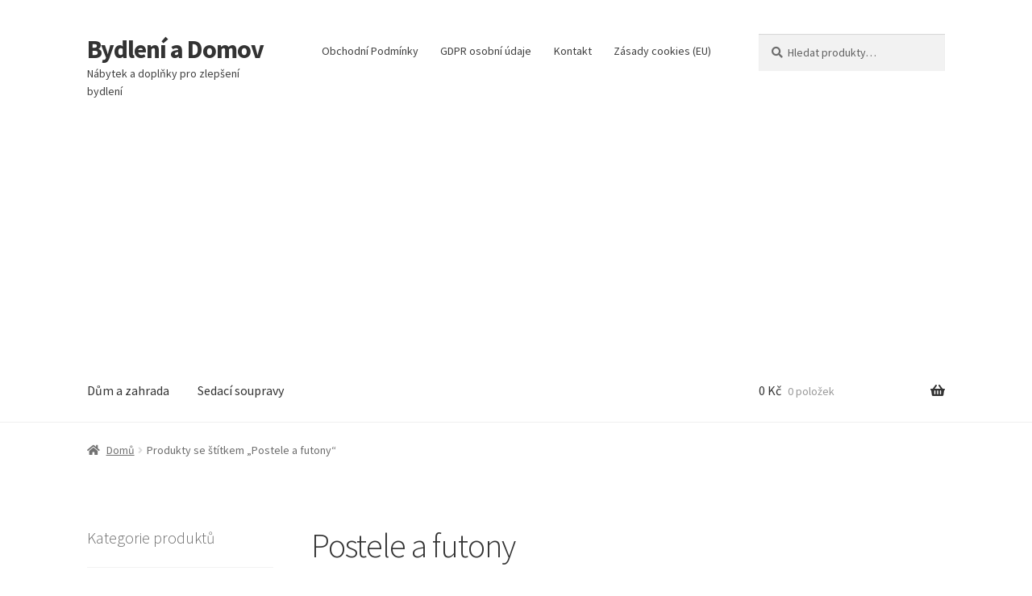

--- FILE ---
content_type: text/html; charset=UTF-8
request_url: https://www.mikini.cz/stitek/postele-a-futony/
body_size: 17249
content:
<!doctype html>
<html lang="cs">
<head>
<meta charset="UTF-8">
<meta name="viewport" content="width=device-width, initial-scale=1">
<link rel="profile" href="http://gmpg.org/xfn/11">
<link rel="pingback" href="https://www.mikini.cz/xmlrpc.php">

<meta name='robots' content='index, follow, max-image-preview:large, max-snippet:-1, max-video-preview:-1' />

	<!-- This site is optimized with the Yoast SEO plugin v26.7 - https://yoast.com/wordpress/plugins/seo/ -->
	<title>Štítek Postele a futony - Bydlení a Domov</title>
	<link rel="canonical" href="https://www.mikini.cz/stitek/postele-a-futony/" />
	<link rel="next" href="https://www.mikini.cz/stitek/postele-a-futony/page/2/" />
	<script type="application/ld+json" class="yoast-schema-graph">{"@context":"https://schema.org","@graph":[{"@type":"CollectionPage","@id":"https://www.mikini.cz/stitek/postele-a-futony/","url":"https://www.mikini.cz/stitek/postele-a-futony/","name":"Štítek Postele a futony - Bydlení a Domov","isPartOf":{"@id":"https://www.mikini.cz/#website"},"primaryImageOfPage":{"@id":"https://www.mikini.cz/stitek/postele-a-futony/#primaryimage"},"image":{"@id":"https://www.mikini.cz/stitek/postele-a-futony/#primaryimage"},"thumbnailUrl":"https://www.mikini.cz/wp-content/uploads/2020/04/08/15/41/bed-1907-bk_1.jpg","breadcrumb":{"@id":"https://www.mikini.cz/stitek/postele-a-futony/#breadcrumb"},"inLanguage":"cs"},{"@type":"ImageObject","inLanguage":"cs","@id":"https://www.mikini.cz/stitek/postele-a-futony/#primaryimage","url":"https://www.mikini.cz/wp-content/uploads/2020/04/08/15/41/bed-1907-bk_1.jpg","contentUrl":"https://www.mikini.cz/wp-content/uploads/2020/04/08/15/41/bed-1907-bk_1.jpg","width":1200,"height":800,"caption":"Kovová dvoulůžková postel 180x200 BED-1907 BK, černá"},{"@type":"BreadcrumbList","@id":"https://www.mikini.cz/stitek/postele-a-futony/#breadcrumb","itemListElement":[{"@type":"ListItem","position":1,"name":"Domů","item":"https://www.mikini.cz/"},{"@type":"ListItem","position":2,"name":"Postele a futony"}]},{"@type":"WebSite","@id":"https://www.mikini.cz/#website","url":"https://www.mikini.cz/","name":"Bydlení a Domov","description":"Nábytek a doplňky pro zlepšení bydlení","potentialAction":[{"@type":"SearchAction","target":{"@type":"EntryPoint","urlTemplate":"https://www.mikini.cz/?s={search_term_string}"},"query-input":{"@type":"PropertyValueSpecification","valueRequired":true,"valueName":"search_term_string"}}],"inLanguage":"cs"}]}</script>
	<!-- / Yoast SEO plugin. -->


<link rel='dns-prefetch' href='//fonts.googleapis.com' />
<style type="text/css" media="all">@font-face{font-family:'Source Sans Pro';font-style:italic;font-weight:300;font-display:swap;src:url(https://fonts.gstatic.com/s/sourcesanspro/v23/6xKwdSBYKcSV-LCoeQqfX1RYOo3qPZZMkidh18S0xR41YDw.woff2) format('woff2');unicode-range:U+0460-052F,U+1C80-1C8A,U+20B4,U+2DE0-2DFF,U+A640-A69F,U+FE2E-FE2F}@font-face{font-family:'Source Sans Pro';font-style:italic;font-weight:300;font-display:swap;src:url(https://fonts.gstatic.com/s/sourcesanspro/v23/6xKwdSBYKcSV-LCoeQqfX1RYOo3qPZZMkido18S0xR41YDw.woff2) format('woff2');unicode-range:U+0301,U+0400-045F,U+0490-0491,U+04B0-04B1,U+2116}@font-face{font-family:'Source Sans Pro';font-style:italic;font-weight:300;font-display:swap;src:url(https://fonts.gstatic.com/s/sourcesanspro/v23/6xKwdSBYKcSV-LCoeQqfX1RYOo3qPZZMkidg18S0xR41YDw.woff2) format('woff2');unicode-range:U+1F00-1FFF}@font-face{font-family:'Source Sans Pro';font-style:italic;font-weight:300;font-display:swap;src:url(https://fonts.gstatic.com/s/sourcesanspro/v23/6xKwdSBYKcSV-LCoeQqfX1RYOo3qPZZMkidv18S0xR41YDw.woff2) format('woff2');unicode-range:U+0370-0377,U+037A-037F,U+0384-038A,U+038C,U+038E-03A1,U+03A3-03FF}@font-face{font-family:'Source Sans Pro';font-style:italic;font-weight:300;font-display:swap;src:url(https://fonts.gstatic.com/s/sourcesanspro/v23/6xKwdSBYKcSV-LCoeQqfX1RYOo3qPZZMkidj18S0xR41YDw.woff2) format('woff2');unicode-range:U+0102-0103,U+0110-0111,U+0128-0129,U+0168-0169,U+01A0-01A1,U+01AF-01B0,U+0300-0301,U+0303-0304,U+0308-0309,U+0323,U+0329,U+1EA0-1EF9,U+20AB}@font-face{font-family:'Source Sans Pro';font-style:italic;font-weight:300;font-display:swap;src:url(https://fonts.gstatic.com/s/sourcesanspro/v23/6xKwdSBYKcSV-LCoeQqfX1RYOo3qPZZMkidi18S0xR41YDw.woff2) format('woff2');unicode-range:U+0100-02BA,U+02BD-02C5,U+02C7-02CC,U+02CE-02D7,U+02DD-02FF,U+0304,U+0308,U+0329,U+1D00-1DBF,U+1E00-1E9F,U+1EF2-1EFF,U+2020,U+20A0-20AB,U+20AD-20C0,U+2113,U+2C60-2C7F,U+A720-A7FF}@font-face{font-family:'Source Sans Pro';font-style:italic;font-weight:300;font-display:swap;src:url(https://fonts.gstatic.com/s/sourcesanspro/v23/6xKwdSBYKcSV-LCoeQqfX1RYOo3qPZZMkids18S0xR41.woff2) format('woff2');unicode-range:U+0000-00FF,U+0131,U+0152-0153,U+02BB-02BC,U+02C6,U+02DA,U+02DC,U+0304,U+0308,U+0329,U+2000-206F,U+20AC,U+2122,U+2191,U+2193,U+2212,U+2215,U+FEFF,U+FFFD}@font-face{font-family:'Source Sans Pro';font-style:italic;font-weight:400;font-display:swap;src:url(https://fonts.gstatic.com/s/sourcesanspro/v23/6xK1dSBYKcSV-LCoeQqfX1RYOo3qPZ7qsDJB9cme_xc.woff2) format('woff2');unicode-range:U+0460-052F,U+1C80-1C8A,U+20B4,U+2DE0-2DFF,U+A640-A69F,U+FE2E-FE2F}@font-face{font-family:'Source Sans Pro';font-style:italic;font-weight:400;font-display:swap;src:url(https://fonts.gstatic.com/s/sourcesanspro/v23/6xK1dSBYKcSV-LCoeQqfX1RYOo3qPZ7jsDJB9cme_xc.woff2) format('woff2');unicode-range:U+0301,U+0400-045F,U+0490-0491,U+04B0-04B1,U+2116}@font-face{font-family:'Source Sans Pro';font-style:italic;font-weight:400;font-display:swap;src:url(https://fonts.gstatic.com/s/sourcesanspro/v23/6xK1dSBYKcSV-LCoeQqfX1RYOo3qPZ7rsDJB9cme_xc.woff2) format('woff2');unicode-range:U+1F00-1FFF}@font-face{font-family:'Source Sans Pro';font-style:italic;font-weight:400;font-display:swap;src:url(https://fonts.gstatic.com/s/sourcesanspro/v23/6xK1dSBYKcSV-LCoeQqfX1RYOo3qPZ7ksDJB9cme_xc.woff2) format('woff2');unicode-range:U+0370-0377,U+037A-037F,U+0384-038A,U+038C,U+038E-03A1,U+03A3-03FF}@font-face{font-family:'Source Sans Pro';font-style:italic;font-weight:400;font-display:swap;src:url(https://fonts.gstatic.com/s/sourcesanspro/v23/6xK1dSBYKcSV-LCoeQqfX1RYOo3qPZ7osDJB9cme_xc.woff2) format('woff2');unicode-range:U+0102-0103,U+0110-0111,U+0128-0129,U+0168-0169,U+01A0-01A1,U+01AF-01B0,U+0300-0301,U+0303-0304,U+0308-0309,U+0323,U+0329,U+1EA0-1EF9,U+20AB}@font-face{font-family:'Source Sans Pro';font-style:italic;font-weight:400;font-display:swap;src:url(https://fonts.gstatic.com/s/sourcesanspro/v23/6xK1dSBYKcSV-LCoeQqfX1RYOo3qPZ7psDJB9cme_xc.woff2) format('woff2');unicode-range:U+0100-02BA,U+02BD-02C5,U+02C7-02CC,U+02CE-02D7,U+02DD-02FF,U+0304,U+0308,U+0329,U+1D00-1DBF,U+1E00-1E9F,U+1EF2-1EFF,U+2020,U+20A0-20AB,U+20AD-20C0,U+2113,U+2C60-2C7F,U+A720-A7FF}@font-face{font-family:'Source Sans Pro';font-style:italic;font-weight:400;font-display:swap;src:url(https://fonts.gstatic.com/s/sourcesanspro/v23/6xK1dSBYKcSV-LCoeQqfX1RYOo3qPZ7nsDJB9cme.woff2) format('woff2');unicode-range:U+0000-00FF,U+0131,U+0152-0153,U+02BB-02BC,U+02C6,U+02DA,U+02DC,U+0304,U+0308,U+0329,U+2000-206F,U+20AC,U+2122,U+2191,U+2193,U+2212,U+2215,U+FEFF,U+FFFD}@font-face{font-family:'Source Sans Pro';font-display:block;font-style:normal;font-weight:300;font-display:swap;src:url(https://fonts.gstatic.com/s/sourcesanspro/v23/6xKydSBYKcSV-LCoeQqfX1RYOo3ik4zwmhdu3cOWxy40.woff2) format('woff2');unicode-range:U+0460-052F,U+1C80-1C8A,U+20B4,U+2DE0-2DFF,U+A640-A69F,U+FE2E-FE2F}@font-face{font-family:'Source Sans Pro';font-display:block;font-style:normal;font-weight:300;font-display:swap;src:url(https://fonts.gstatic.com/s/sourcesanspro/v23/6xKydSBYKcSV-LCoeQqfX1RYOo3ik4zwkxdu3cOWxy40.woff2) format('woff2');unicode-range:U+0301,U+0400-045F,U+0490-0491,U+04B0-04B1,U+2116}@font-face{font-family:'Source Sans Pro';font-display:block;font-style:normal;font-weight:300;font-display:swap;src:url(https://fonts.gstatic.com/s/sourcesanspro/v23/6xKydSBYKcSV-LCoeQqfX1RYOo3ik4zwmxdu3cOWxy40.woff2) format('woff2');unicode-range:U+1F00-1FFF}@font-face{font-family:'Source Sans Pro';font-display:block;font-style:normal;font-weight:300;font-display:swap;src:url(https://fonts.gstatic.com/s/sourcesanspro/v23/6xKydSBYKcSV-LCoeQqfX1RYOo3ik4zwlBdu3cOWxy40.woff2) format('woff2');unicode-range:U+0370-0377,U+037A-037F,U+0384-038A,U+038C,U+038E-03A1,U+03A3-03FF}@font-face{font-family:'Source Sans Pro';font-display:block;font-style:normal;font-weight:300;font-display:swap;src:url(https://fonts.gstatic.com/s/sourcesanspro/v23/6xKydSBYKcSV-LCoeQqfX1RYOo3ik4zwmBdu3cOWxy40.woff2) format('woff2');unicode-range:U+0102-0103,U+0110-0111,U+0128-0129,U+0168-0169,U+01A0-01A1,U+01AF-01B0,U+0300-0301,U+0303-0304,U+0308-0309,U+0323,U+0329,U+1EA0-1EF9,U+20AB}@font-face{font-family:'Source Sans Pro';font-display:block;font-style:normal;font-weight:300;font-display:swap;src:url(https://fonts.gstatic.com/s/sourcesanspro/v23/6xKydSBYKcSV-LCoeQqfX1RYOo3ik4zwmRdu3cOWxy40.woff2) format('woff2');unicode-range:U+0100-02BA,U+02BD-02C5,U+02C7-02CC,U+02CE-02D7,U+02DD-02FF,U+0304,U+0308,U+0329,U+1D00-1DBF,U+1E00-1E9F,U+1EF2-1EFF,U+2020,U+20A0-20AB,U+20AD-20C0,U+2113,U+2C60-2C7F,U+A720-A7FF}@font-face{font-family:'Source Sans Pro';font-display:block;font-style:normal;font-weight:300;font-display:swap;src:url(https://fonts.gstatic.com/s/sourcesanspro/v23/6xKydSBYKcSV-LCoeQqfX1RYOo3ik4zwlxdu3cOWxw.woff2) format('woff2');unicode-range:U+0000-00FF,U+0131,U+0152-0153,U+02BB-02BC,U+02C6,U+02DA,U+02DC,U+0304,U+0308,U+0329,U+2000-206F,U+20AC,U+2122,U+2191,U+2193,U+2212,U+2215,U+FEFF,U+FFFD}@font-face{font-family:'Source Sans Pro';font-display:block;font-style:normal;font-weight:400;font-display:swap;src:url(https://fonts.gstatic.com/s/sourcesanspro/v23/6xK3dSBYKcSV-LCoeQqfX1RYOo3qNa7lujVj9_mf.woff2) format('woff2');unicode-range:U+0460-052F,U+1C80-1C8A,U+20B4,U+2DE0-2DFF,U+A640-A69F,U+FE2E-FE2F}@font-face{font-family:'Source Sans Pro';font-display:block;font-style:normal;font-weight:400;font-display:swap;src:url(https://fonts.gstatic.com/s/sourcesanspro/v23/6xK3dSBYKcSV-LCoeQqfX1RYOo3qPK7lujVj9_mf.woff2) format('woff2');unicode-range:U+0301,U+0400-045F,U+0490-0491,U+04B0-04B1,U+2116}@font-face{font-family:'Source Sans Pro';font-display:block;font-style:normal;font-weight:400;font-display:swap;src:url(https://fonts.gstatic.com/s/sourcesanspro/v23/6xK3dSBYKcSV-LCoeQqfX1RYOo3qNK7lujVj9_mf.woff2) format('woff2');unicode-range:U+1F00-1FFF}@font-face{font-family:'Source Sans Pro';font-display:block;font-style:normal;font-weight:400;font-display:swap;src:url(https://fonts.gstatic.com/s/sourcesanspro/v23/6xK3dSBYKcSV-LCoeQqfX1RYOo3qO67lujVj9_mf.woff2) format('woff2');unicode-range:U+0370-0377,U+037A-037F,U+0384-038A,U+038C,U+038E-03A1,U+03A3-03FF}@font-face{font-family:'Source Sans Pro';font-display:block;font-style:normal;font-weight:400;font-display:swap;src:url(https://fonts.gstatic.com/s/sourcesanspro/v23/6xK3dSBYKcSV-LCoeQqfX1RYOo3qN67lujVj9_mf.woff2) format('woff2');unicode-range:U+0102-0103,U+0110-0111,U+0128-0129,U+0168-0169,U+01A0-01A1,U+01AF-01B0,U+0300-0301,U+0303-0304,U+0308-0309,U+0323,U+0329,U+1EA0-1EF9,U+20AB}@font-face{font-family:'Source Sans Pro';font-display:block;font-style:normal;font-weight:400;font-display:swap;src:url(https://fonts.gstatic.com/s/sourcesanspro/v23/6xK3dSBYKcSV-LCoeQqfX1RYOo3qNq7lujVj9_mf.woff2) format('woff2');unicode-range:U+0100-02BA,U+02BD-02C5,U+02C7-02CC,U+02CE-02D7,U+02DD-02FF,U+0304,U+0308,U+0329,U+1D00-1DBF,U+1E00-1E9F,U+1EF2-1EFF,U+2020,U+20A0-20AB,U+20AD-20C0,U+2113,U+2C60-2C7F,U+A720-A7FF}@font-face{font-family:'Source Sans Pro';font-display:block;font-style:normal;font-weight:400;font-display:swap;src:url(https://fonts.gstatic.com/s/sourcesanspro/v23/6xK3dSBYKcSV-LCoeQqfX1RYOo3qOK7lujVj9w.woff2) format('woff2');unicode-range:U+0000-00FF,U+0131,U+0152-0153,U+02BB-02BC,U+02C6,U+02DA,U+02DC,U+0304,U+0308,U+0329,U+2000-206F,U+20AC,U+2122,U+2191,U+2193,U+2212,U+2215,U+FEFF,U+FFFD}@font-face{font-family:'Source Sans Pro';font-display:block;font-style:normal;font-weight:600;font-display:swap;src:url(https://fonts.gstatic.com/s/sourcesanspro/v23/6xKydSBYKcSV-LCoeQqfX1RYOo3i54rwmhdu3cOWxy40.woff2) format('woff2');unicode-range:U+0460-052F,U+1C80-1C8A,U+20B4,U+2DE0-2DFF,U+A640-A69F,U+FE2E-FE2F}@font-face{font-family:'Source Sans Pro';font-display:block;font-style:normal;font-weight:600;font-display:swap;src:url(https://fonts.gstatic.com/s/sourcesanspro/v23/6xKydSBYKcSV-LCoeQqfX1RYOo3i54rwkxdu3cOWxy40.woff2) format('woff2');unicode-range:U+0301,U+0400-045F,U+0490-0491,U+04B0-04B1,U+2116}@font-face{font-family:'Source Sans Pro';font-display:block;font-style:normal;font-weight:600;font-display:swap;src:url(https://fonts.gstatic.com/s/sourcesanspro/v23/6xKydSBYKcSV-LCoeQqfX1RYOo3i54rwmxdu3cOWxy40.woff2) format('woff2');unicode-range:U+1F00-1FFF}@font-face{font-family:'Source Sans Pro';font-display:block;font-style:normal;font-weight:600;font-display:swap;src:url(https://fonts.gstatic.com/s/sourcesanspro/v23/6xKydSBYKcSV-LCoeQqfX1RYOo3i54rwlBdu3cOWxy40.woff2) format('woff2');unicode-range:U+0370-0377,U+037A-037F,U+0384-038A,U+038C,U+038E-03A1,U+03A3-03FF}@font-face{font-family:'Source Sans Pro';font-display:block;font-style:normal;font-weight:600;font-display:swap;src:url(https://fonts.gstatic.com/s/sourcesanspro/v23/6xKydSBYKcSV-LCoeQqfX1RYOo3i54rwmBdu3cOWxy40.woff2) format('woff2');unicode-range:U+0102-0103,U+0110-0111,U+0128-0129,U+0168-0169,U+01A0-01A1,U+01AF-01B0,U+0300-0301,U+0303-0304,U+0308-0309,U+0323,U+0329,U+1EA0-1EF9,U+20AB}@font-face{font-family:'Source Sans Pro';font-display:block;font-style:normal;font-weight:600;font-display:swap;src:url(https://fonts.gstatic.com/s/sourcesanspro/v23/6xKydSBYKcSV-LCoeQqfX1RYOo3i54rwmRdu3cOWxy40.woff2) format('woff2');unicode-range:U+0100-02BA,U+02BD-02C5,U+02C7-02CC,U+02CE-02D7,U+02DD-02FF,U+0304,U+0308,U+0329,U+1D00-1DBF,U+1E00-1E9F,U+1EF2-1EFF,U+2020,U+20A0-20AB,U+20AD-20C0,U+2113,U+2C60-2C7F,U+A720-A7FF}@font-face{font-family:'Source Sans Pro';font-display:block;font-style:normal;font-weight:600;font-display:swap;src:url(https://fonts.gstatic.com/s/sourcesanspro/v23/6xKydSBYKcSV-LCoeQqfX1RYOo3i54rwlxdu3cOWxw.woff2) format('woff2');unicode-range:U+0000-00FF,U+0131,U+0152-0153,U+02BB-02BC,U+02C6,U+02DA,U+02DC,U+0304,U+0308,U+0329,U+2000-206F,U+20AC,U+2122,U+2191,U+2193,U+2212,U+2215,U+FEFF,U+FFFD}@font-face{font-family:'Source Sans Pro';font-display:block;font-style:normal;font-weight:700;font-display:swap;src:url(https://fonts.gstatic.com/s/sourcesanspro/v23/6xKydSBYKcSV-LCoeQqfX1RYOo3ig4vwmhdu3cOWxy40.woff2) format('woff2');unicode-range:U+0460-052F,U+1C80-1C8A,U+20B4,U+2DE0-2DFF,U+A640-A69F,U+FE2E-FE2F}@font-face{font-family:'Source Sans Pro';font-display:block;font-style:normal;font-weight:700;font-display:swap;src:url(https://fonts.gstatic.com/s/sourcesanspro/v23/6xKydSBYKcSV-LCoeQqfX1RYOo3ig4vwkxdu3cOWxy40.woff2) format('woff2');unicode-range:U+0301,U+0400-045F,U+0490-0491,U+04B0-04B1,U+2116}@font-face{font-family:'Source Sans Pro';font-display:block;font-style:normal;font-weight:700;font-display:swap;src:url(https://fonts.gstatic.com/s/sourcesanspro/v23/6xKydSBYKcSV-LCoeQqfX1RYOo3ig4vwmxdu3cOWxy40.woff2) format('woff2');unicode-range:U+1F00-1FFF}@font-face{font-family:'Source Sans Pro';font-display:block;font-style:normal;font-weight:700;font-display:swap;src:url(https://fonts.gstatic.com/s/sourcesanspro/v23/6xKydSBYKcSV-LCoeQqfX1RYOo3ig4vwlBdu3cOWxy40.woff2) format('woff2');unicode-range:U+0370-0377,U+037A-037F,U+0384-038A,U+038C,U+038E-03A1,U+03A3-03FF}@font-face{font-family:'Source Sans Pro';font-display:block;font-style:normal;font-weight:700;font-display:swap;src:url(https://fonts.gstatic.com/s/sourcesanspro/v23/6xKydSBYKcSV-LCoeQqfX1RYOo3ig4vwmBdu3cOWxy40.woff2) format('woff2');unicode-range:U+0102-0103,U+0110-0111,U+0128-0129,U+0168-0169,U+01A0-01A1,U+01AF-01B0,U+0300-0301,U+0303-0304,U+0308-0309,U+0323,U+0329,U+1EA0-1EF9,U+20AB}@font-face{font-family:'Source Sans Pro';font-display:block;font-style:normal;font-weight:700;font-display:swap;src:url(https://fonts.gstatic.com/s/sourcesanspro/v23/6xKydSBYKcSV-LCoeQqfX1RYOo3ig4vwmRdu3cOWxy40.woff2) format('woff2');unicode-range:U+0100-02BA,U+02BD-02C5,U+02C7-02CC,U+02CE-02D7,U+02DD-02FF,U+0304,U+0308,U+0329,U+1D00-1DBF,U+1E00-1E9F,U+1EF2-1EFF,U+2020,U+20A0-20AB,U+20AD-20C0,U+2113,U+2C60-2C7F,U+A720-A7FF}@font-face{font-family:'Source Sans Pro';font-display:block;font-style:normal;font-weight:700;font-display:swap;src:url(https://fonts.gstatic.com/s/sourcesanspro/v23/6xKydSBYKcSV-LCoeQqfX1RYOo3ig4vwlxdu3cOWxw.woff2) format('woff2');unicode-range:U+0000-00FF,U+0131,U+0152-0153,U+02BB-02BC,U+02C6,U+02DA,U+02DC,U+0304,U+0308,U+0329,U+2000-206F,U+20AC,U+2122,U+2191,U+2193,U+2212,U+2215,U+FEFF,U+FFFD}@font-face{font-family:'Source Sans Pro';font-display:block;font-style:normal;font-weight:900;font-display:swap;src:url(https://fonts.gstatic.com/s/sourcesanspro/v23/6xKydSBYKcSV-LCoeQqfX1RYOo3iu4nwmhdu3cOWxy40.woff2) format('woff2');unicode-range:U+0460-052F,U+1C80-1C8A,U+20B4,U+2DE0-2DFF,U+A640-A69F,U+FE2E-FE2F}@font-face{font-family:'Source Sans Pro';font-display:block;font-style:normal;font-weight:900;font-display:swap;src:url(https://fonts.gstatic.com/s/sourcesanspro/v23/6xKydSBYKcSV-LCoeQqfX1RYOo3iu4nwkxdu3cOWxy40.woff2) format('woff2');unicode-range:U+0301,U+0400-045F,U+0490-0491,U+04B0-04B1,U+2116}@font-face{font-family:'Source Sans Pro';font-display:block;font-style:normal;font-weight:900;font-display:swap;src:url(https://fonts.gstatic.com/s/sourcesanspro/v23/6xKydSBYKcSV-LCoeQqfX1RYOo3iu4nwmxdu3cOWxy40.woff2) format('woff2');unicode-range:U+1F00-1FFF}@font-face{font-family:'Source Sans Pro';font-display:block;font-style:normal;font-weight:900;font-display:swap;src:url(https://fonts.gstatic.com/s/sourcesanspro/v23/6xKydSBYKcSV-LCoeQqfX1RYOo3iu4nwlBdu3cOWxy40.woff2) format('woff2');unicode-range:U+0370-0377,U+037A-037F,U+0384-038A,U+038C,U+038E-03A1,U+03A3-03FF}@font-face{font-family:'Source Sans Pro';font-display:block;font-style:normal;font-weight:900;font-display:swap;src:url(https://fonts.gstatic.com/s/sourcesanspro/v23/6xKydSBYKcSV-LCoeQqfX1RYOo3iu4nwmBdu3cOWxy40.woff2) format('woff2');unicode-range:U+0102-0103,U+0110-0111,U+0128-0129,U+0168-0169,U+01A0-01A1,U+01AF-01B0,U+0300-0301,U+0303-0304,U+0308-0309,U+0323,U+0329,U+1EA0-1EF9,U+20AB}@font-face{font-family:'Source Sans Pro';font-display:block;font-style:normal;font-weight:900;font-display:swap;src:url(https://fonts.gstatic.com/s/sourcesanspro/v23/6xKydSBYKcSV-LCoeQqfX1RYOo3iu4nwmRdu3cOWxy40.woff2) format('woff2');unicode-range:U+0100-02BA,U+02BD-02C5,U+02C7-02CC,U+02CE-02D7,U+02DD-02FF,U+0304,U+0308,U+0329,U+1D00-1DBF,U+1E00-1E9F,U+1EF2-1EFF,U+2020,U+20A0-20AB,U+20AD-20C0,U+2113,U+2C60-2C7F,U+A720-A7FF}@font-face{font-family:'Source Sans Pro';font-display:block;font-style:normal;font-weight:900;font-display:swap;src:url(https://fonts.gstatic.com/s/sourcesanspro/v23/6xKydSBYKcSV-LCoeQqfX1RYOo3iu4nwlxdu3cOWxw.woff2) format('woff2');unicode-range:U+0000-00FF,U+0131,U+0152-0153,U+02BB-02BC,U+02C6,U+02DA,U+02DC,U+0304,U+0308,U+0329,U+2000-206F,U+20AC,U+2122,U+2191,U+2193,U+2212,U+2215,U+FEFF,U+FFFD}</style>
<style id='wp-img-auto-sizes-contain-inline-css'>
img:is([sizes=auto i],[sizes^="auto," i]){contain-intrinsic-size:3000px 1500px}
/*# sourceURL=wp-img-auto-sizes-contain-inline-css */
</style>
<style id='wp-block-library-inline-css'>
:root{--wp-block-synced-color:#7a00df;--wp-block-synced-color--rgb:122,0,223;--wp-bound-block-color:var(--wp-block-synced-color);--wp-editor-canvas-background:#ddd;--wp-admin-theme-color:#007cba;--wp-admin-theme-color--rgb:0,124,186;--wp-admin-theme-color-darker-10:#006ba1;--wp-admin-theme-color-darker-10--rgb:0,107,160.5;--wp-admin-theme-color-darker-20:#005a87;--wp-admin-theme-color-darker-20--rgb:0,90,135;--wp-admin-border-width-focus:2px}@media (min-resolution:192dpi){:root{--wp-admin-border-width-focus:1.5px}}.wp-element-button{cursor:pointer}:root .has-very-light-gray-background-color{background-color:#eee}:root .has-very-dark-gray-background-color{background-color:#313131}:root .has-very-light-gray-color{color:#eee}:root .has-very-dark-gray-color{color:#313131}:root .has-vivid-green-cyan-to-vivid-cyan-blue-gradient-background{background:linear-gradient(135deg,#00d084,#0693e3)}:root .has-purple-crush-gradient-background{background:linear-gradient(135deg,#34e2e4,#4721fb 50%,#ab1dfe)}:root .has-hazy-dawn-gradient-background{background:linear-gradient(135deg,#faaca8,#dad0ec)}:root .has-subdued-olive-gradient-background{background:linear-gradient(135deg,#fafae1,#67a671)}:root .has-atomic-cream-gradient-background{background:linear-gradient(135deg,#fdd79a,#004a59)}:root .has-nightshade-gradient-background{background:linear-gradient(135deg,#330968,#31cdcf)}:root .has-midnight-gradient-background{background:linear-gradient(135deg,#020381,#2874fc)}:root{--wp--preset--font-size--normal:16px;--wp--preset--font-size--huge:42px}.has-regular-font-size{font-size:1em}.has-larger-font-size{font-size:2.625em}.has-normal-font-size{font-size:var(--wp--preset--font-size--normal)}.has-huge-font-size{font-size:var(--wp--preset--font-size--huge)}.has-text-align-center{text-align:center}.has-text-align-left{text-align:left}.has-text-align-right{text-align:right}.has-fit-text{white-space:nowrap!important}#end-resizable-editor-section{display:none}.aligncenter{clear:both}.items-justified-left{justify-content:flex-start}.items-justified-center{justify-content:center}.items-justified-right{justify-content:flex-end}.items-justified-space-between{justify-content:space-between}.screen-reader-text{border:0;clip-path:inset(50%);height:1px;margin:-1px;overflow:hidden;padding:0;position:absolute;width:1px;word-wrap:normal!important}.screen-reader-text:focus{background-color:#ddd;clip-path:none;color:#444;display:block;font-size:1em;height:auto;left:5px;line-height:normal;padding:15px 23px 14px;text-decoration:none;top:5px;width:auto;z-index:100000}html :where(.has-border-color){border-style:solid}html :where([style*=border-top-color]){border-top-style:solid}html :where([style*=border-right-color]){border-right-style:solid}html :where([style*=border-bottom-color]){border-bottom-style:solid}html :where([style*=border-left-color]){border-left-style:solid}html :where([style*=border-width]){border-style:solid}html :where([style*=border-top-width]){border-top-style:solid}html :where([style*=border-right-width]){border-right-style:solid}html :where([style*=border-bottom-width]){border-bottom-style:solid}html :where([style*=border-left-width]){border-left-style:solid}html :where(img[class*=wp-image-]){height:auto;max-width:100%}:where(figure){margin:0 0 1em}html :where(.is-position-sticky){--wp-admin--admin-bar--position-offset:var(--wp-admin--admin-bar--height,0px)}@media screen and (max-width:600px){html :where(.is-position-sticky){--wp-admin--admin-bar--position-offset:0px}}

/*# sourceURL=wp-block-library-inline-css */
</style><style id='global-styles-inline-css'>
:root{--wp--preset--aspect-ratio--square: 1;--wp--preset--aspect-ratio--4-3: 4/3;--wp--preset--aspect-ratio--3-4: 3/4;--wp--preset--aspect-ratio--3-2: 3/2;--wp--preset--aspect-ratio--2-3: 2/3;--wp--preset--aspect-ratio--16-9: 16/9;--wp--preset--aspect-ratio--9-16: 9/16;--wp--preset--color--black: #000000;--wp--preset--color--cyan-bluish-gray: #abb8c3;--wp--preset--color--white: #ffffff;--wp--preset--color--pale-pink: #f78da7;--wp--preset--color--vivid-red: #cf2e2e;--wp--preset--color--luminous-vivid-orange: #ff6900;--wp--preset--color--luminous-vivid-amber: #fcb900;--wp--preset--color--light-green-cyan: #7bdcb5;--wp--preset--color--vivid-green-cyan: #00d084;--wp--preset--color--pale-cyan-blue: #8ed1fc;--wp--preset--color--vivid-cyan-blue: #0693e3;--wp--preset--color--vivid-purple: #9b51e0;--wp--preset--gradient--vivid-cyan-blue-to-vivid-purple: linear-gradient(135deg,rgb(6,147,227) 0%,rgb(155,81,224) 100%);--wp--preset--gradient--light-green-cyan-to-vivid-green-cyan: linear-gradient(135deg,rgb(122,220,180) 0%,rgb(0,208,130) 100%);--wp--preset--gradient--luminous-vivid-amber-to-luminous-vivid-orange: linear-gradient(135deg,rgb(252,185,0) 0%,rgb(255,105,0) 100%);--wp--preset--gradient--luminous-vivid-orange-to-vivid-red: linear-gradient(135deg,rgb(255,105,0) 0%,rgb(207,46,46) 100%);--wp--preset--gradient--very-light-gray-to-cyan-bluish-gray: linear-gradient(135deg,rgb(238,238,238) 0%,rgb(169,184,195) 100%);--wp--preset--gradient--cool-to-warm-spectrum: linear-gradient(135deg,rgb(74,234,220) 0%,rgb(151,120,209) 20%,rgb(207,42,186) 40%,rgb(238,44,130) 60%,rgb(251,105,98) 80%,rgb(254,248,76) 100%);--wp--preset--gradient--blush-light-purple: linear-gradient(135deg,rgb(255,206,236) 0%,rgb(152,150,240) 100%);--wp--preset--gradient--blush-bordeaux: linear-gradient(135deg,rgb(254,205,165) 0%,rgb(254,45,45) 50%,rgb(107,0,62) 100%);--wp--preset--gradient--luminous-dusk: linear-gradient(135deg,rgb(255,203,112) 0%,rgb(199,81,192) 50%,rgb(65,88,208) 100%);--wp--preset--gradient--pale-ocean: linear-gradient(135deg,rgb(255,245,203) 0%,rgb(182,227,212) 50%,rgb(51,167,181) 100%);--wp--preset--gradient--electric-grass: linear-gradient(135deg,rgb(202,248,128) 0%,rgb(113,206,126) 100%);--wp--preset--gradient--midnight: linear-gradient(135deg,rgb(2,3,129) 0%,rgb(40,116,252) 100%);--wp--preset--font-size--small: 14px;--wp--preset--font-size--medium: 23px;--wp--preset--font-size--large: 26px;--wp--preset--font-size--x-large: 42px;--wp--preset--font-size--normal: 16px;--wp--preset--font-size--huge: 37px;--wp--preset--spacing--20: 0.44rem;--wp--preset--spacing--30: 0.67rem;--wp--preset--spacing--40: 1rem;--wp--preset--spacing--50: 1.5rem;--wp--preset--spacing--60: 2.25rem;--wp--preset--spacing--70: 3.38rem;--wp--preset--spacing--80: 5.06rem;--wp--preset--shadow--natural: 6px 6px 9px rgba(0, 0, 0, 0.2);--wp--preset--shadow--deep: 12px 12px 50px rgba(0, 0, 0, 0.4);--wp--preset--shadow--sharp: 6px 6px 0px rgba(0, 0, 0, 0.2);--wp--preset--shadow--outlined: 6px 6px 0px -3px rgb(255, 255, 255), 6px 6px rgb(0, 0, 0);--wp--preset--shadow--crisp: 6px 6px 0px rgb(0, 0, 0);}:root :where(.is-layout-flow) > :first-child{margin-block-start: 0;}:root :where(.is-layout-flow) > :last-child{margin-block-end: 0;}:root :where(.is-layout-flow) > *{margin-block-start: 24px;margin-block-end: 0;}:root :where(.is-layout-constrained) > :first-child{margin-block-start: 0;}:root :where(.is-layout-constrained) > :last-child{margin-block-end: 0;}:root :where(.is-layout-constrained) > *{margin-block-start: 24px;margin-block-end: 0;}:root :where(.is-layout-flex){gap: 24px;}:root :where(.is-layout-grid){gap: 24px;}body .is-layout-flex{display: flex;}.is-layout-flex{flex-wrap: wrap;align-items: center;}.is-layout-flex > :is(*, div){margin: 0;}body .is-layout-grid{display: grid;}.is-layout-grid > :is(*, div){margin: 0;}.has-black-color{color: var(--wp--preset--color--black) !important;}.has-cyan-bluish-gray-color{color: var(--wp--preset--color--cyan-bluish-gray) !important;}.has-white-color{color: var(--wp--preset--color--white) !important;}.has-pale-pink-color{color: var(--wp--preset--color--pale-pink) !important;}.has-vivid-red-color{color: var(--wp--preset--color--vivid-red) !important;}.has-luminous-vivid-orange-color{color: var(--wp--preset--color--luminous-vivid-orange) !important;}.has-luminous-vivid-amber-color{color: var(--wp--preset--color--luminous-vivid-amber) !important;}.has-light-green-cyan-color{color: var(--wp--preset--color--light-green-cyan) !important;}.has-vivid-green-cyan-color{color: var(--wp--preset--color--vivid-green-cyan) !important;}.has-pale-cyan-blue-color{color: var(--wp--preset--color--pale-cyan-blue) !important;}.has-vivid-cyan-blue-color{color: var(--wp--preset--color--vivid-cyan-blue) !important;}.has-vivid-purple-color{color: var(--wp--preset--color--vivid-purple) !important;}.has-black-background-color{background-color: var(--wp--preset--color--black) !important;}.has-cyan-bluish-gray-background-color{background-color: var(--wp--preset--color--cyan-bluish-gray) !important;}.has-white-background-color{background-color: var(--wp--preset--color--white) !important;}.has-pale-pink-background-color{background-color: var(--wp--preset--color--pale-pink) !important;}.has-vivid-red-background-color{background-color: var(--wp--preset--color--vivid-red) !important;}.has-luminous-vivid-orange-background-color{background-color: var(--wp--preset--color--luminous-vivid-orange) !important;}.has-luminous-vivid-amber-background-color{background-color: var(--wp--preset--color--luminous-vivid-amber) !important;}.has-light-green-cyan-background-color{background-color: var(--wp--preset--color--light-green-cyan) !important;}.has-vivid-green-cyan-background-color{background-color: var(--wp--preset--color--vivid-green-cyan) !important;}.has-pale-cyan-blue-background-color{background-color: var(--wp--preset--color--pale-cyan-blue) !important;}.has-vivid-cyan-blue-background-color{background-color: var(--wp--preset--color--vivid-cyan-blue) !important;}.has-vivid-purple-background-color{background-color: var(--wp--preset--color--vivid-purple) !important;}.has-black-border-color{border-color: var(--wp--preset--color--black) !important;}.has-cyan-bluish-gray-border-color{border-color: var(--wp--preset--color--cyan-bluish-gray) !important;}.has-white-border-color{border-color: var(--wp--preset--color--white) !important;}.has-pale-pink-border-color{border-color: var(--wp--preset--color--pale-pink) !important;}.has-vivid-red-border-color{border-color: var(--wp--preset--color--vivid-red) !important;}.has-luminous-vivid-orange-border-color{border-color: var(--wp--preset--color--luminous-vivid-orange) !important;}.has-luminous-vivid-amber-border-color{border-color: var(--wp--preset--color--luminous-vivid-amber) !important;}.has-light-green-cyan-border-color{border-color: var(--wp--preset--color--light-green-cyan) !important;}.has-vivid-green-cyan-border-color{border-color: var(--wp--preset--color--vivid-green-cyan) !important;}.has-pale-cyan-blue-border-color{border-color: var(--wp--preset--color--pale-cyan-blue) !important;}.has-vivid-cyan-blue-border-color{border-color: var(--wp--preset--color--vivid-cyan-blue) !important;}.has-vivid-purple-border-color{border-color: var(--wp--preset--color--vivid-purple) !important;}.has-vivid-cyan-blue-to-vivid-purple-gradient-background{background: var(--wp--preset--gradient--vivid-cyan-blue-to-vivid-purple) !important;}.has-light-green-cyan-to-vivid-green-cyan-gradient-background{background: var(--wp--preset--gradient--light-green-cyan-to-vivid-green-cyan) !important;}.has-luminous-vivid-amber-to-luminous-vivid-orange-gradient-background{background: var(--wp--preset--gradient--luminous-vivid-amber-to-luminous-vivid-orange) !important;}.has-luminous-vivid-orange-to-vivid-red-gradient-background{background: var(--wp--preset--gradient--luminous-vivid-orange-to-vivid-red) !important;}.has-very-light-gray-to-cyan-bluish-gray-gradient-background{background: var(--wp--preset--gradient--very-light-gray-to-cyan-bluish-gray) !important;}.has-cool-to-warm-spectrum-gradient-background{background: var(--wp--preset--gradient--cool-to-warm-spectrum) !important;}.has-blush-light-purple-gradient-background{background: var(--wp--preset--gradient--blush-light-purple) !important;}.has-blush-bordeaux-gradient-background{background: var(--wp--preset--gradient--blush-bordeaux) !important;}.has-luminous-dusk-gradient-background{background: var(--wp--preset--gradient--luminous-dusk) !important;}.has-pale-ocean-gradient-background{background: var(--wp--preset--gradient--pale-ocean) !important;}.has-electric-grass-gradient-background{background: var(--wp--preset--gradient--electric-grass) !important;}.has-midnight-gradient-background{background: var(--wp--preset--gradient--midnight) !important;}.has-small-font-size{font-size: var(--wp--preset--font-size--small) !important;}.has-medium-font-size{font-size: var(--wp--preset--font-size--medium) !important;}.has-large-font-size{font-size: var(--wp--preset--font-size--large) !important;}.has-x-large-font-size{font-size: var(--wp--preset--font-size--x-large) !important;}
/*# sourceURL=global-styles-inline-css */
</style>

<style id='classic-theme-styles-inline-css'>
/*! This file is auto-generated */
.wp-block-button__link{color:#fff;background-color:#32373c;border-radius:9999px;box-shadow:none;text-decoration:none;padding:calc(.667em + 2px) calc(1.333em + 2px);font-size:1.125em}.wp-block-file__button{background:#32373c;color:#fff;text-decoration:none}
/*# sourceURL=/wp-includes/css/classic-themes.min.css */
</style>
<style id='woocommerce-inline-inline-css'>
.woocommerce form .form-row .required { visibility: visible; }
/*# sourceURL=woocommerce-inline-inline-css */
</style>
<link rel='stylesheet' id='wpo_min-header-0-css' href='https://www.mikini.cz/wp-content/cache/wpo-minify/1768421351/assets/wpo-minify-header-2c416008.min.css' media='all' />
<script src="https://www.mikini.cz/wp-content/cache/wpo-minify/1768421351/assets/wpo-minify-header-7ba50e4c.min.js" id="wpo_min-header-0-js"></script>
<script id="wpo_min-header-1-js-extra">
var wc_add_to_cart_params = {"ajax_url":"/wp-admin/admin-ajax.php","wc_ajax_url":"/?wc-ajax=%%endpoint%%","i18n_view_cart":"Zobrazit ko\u0161\u00edk","cart_url":"https://www.mikini.cz/kosik/","is_cart":"","cart_redirect_after_add":"no"};
var woocommerce_params = {"ajax_url":"/wp-admin/admin-ajax.php","wc_ajax_url":"/?wc-ajax=%%endpoint%%","i18n_password_show":"Zobrazit heslo","i18n_password_hide":"Skr\u00fdt heslo"};
var wc_cart_fragments_params = {"ajax_url":"/wp-admin/admin-ajax.php","wc_ajax_url":"/?wc-ajax=%%endpoint%%","cart_hash_key":"wc_cart_hash_506cccd937f0f5062d56e2e29d1a7cc1","fragment_name":"wc_fragments_506cccd937f0f5062d56e2e29d1a7cc1","request_timeout":"5000"};
//# sourceURL=wpo_min-header-1-js-extra
</script>
<script src="https://www.mikini.cz/wp-content/cache/wpo-minify/1768421351/assets/wpo-minify-header-326c46fb.min.js" id="wpo_min-header-1-js" defer data-wp-strategy="defer"></script>
			<style>.cmplz-hidden {
					display: none !important;
				}</style>	<noscript><style>.woocommerce-product-gallery{ opacity: 1 !important; }</style></noscript>
			<style id="wp-custom-css">
			.button.alt {
    font-size: 150%;
}
li.product img {
    height: 200px;
    width: auto;
}		</style>
		<!-- Reklama Google level_ads -->
<script async src="https://pagead2.googlesyndication.com/pagead/js/adsbygoogle.js?client=ca-pub-3843587841538587"
     crossorigin="anonymous"></script>
<!-- Global site tag (gtag.js) - Google Analytics -->
<script type="text/plain" data-service="google-analytics" data-category="statistics" async data-cmplz-src="https://www.googletagmanager.com/gtag/js?id=G-9426MBXY1M"></script>
<script>
  window.dataLayer = window.dataLayer || [];
  function gtag(){dataLayer.push(arguments);}
  gtag('js', new Date());

  gtag('config', 'G-9426MBXY1M');
</script>
<link rel='stylesheet' id='wpo_min-footer-0-css' href='https://www.mikini.cz/wp-content/cache/wpo-minify/1768421351/assets/wpo-minify-footer-17aa1095.min.css' media='all' />
</head>
<!-- Reklama max 1000x300 -->

<body data-cmplz=1 class="archive tax-product_tag term-postele-a-futony term-7325 wp-embed-responsive wp-theme-storefront wp-child-theme-storefront-child-theme-master theme-storefront woocommerce woocommerce-page woocommerce-no-js storefront-secondary-navigation storefront-align-wide left-sidebar woocommerce-active">



<div id="page" class="hfeed site">
	
	<header id="masthead" class="site-header" role="banner" style="">

		<div class="col-full">		<a class="skip-link screen-reader-text" href="#site-navigation">Přeskočit na navigaci</a>
		<a class="skip-link screen-reader-text" href="#content">Přejít k obsahu webu</a>
				<div class="site-branding">
			<div class="beta site-title"><a href="https://www.mikini.cz/" rel="home">Bydlení a Domov</a></div><p class="site-description">Nábytek a doplňky pro zlepšení bydlení</p>		</div>
					<nav class="secondary-navigation" role="navigation" aria-label="Vedlejší navigace">
				<div class="menu-odkazy-container"><ul id="menu-odkazy" class="menu"><li id="menu-item-54184" class="menu-item menu-item-type-post_type menu-item-object-page menu-item-54184"><a href="https://www.mikini.cz/obchodni-podminky/">Obchodní Podmínky</a></li>
<li id="menu-item-54185" class="menu-item menu-item-type-post_type menu-item-object-page menu-item-privacy-policy menu-item-54185"><a rel="privacy-policy" href="https://www.mikini.cz/gdpr-osobni-udaje/">GDPR osobní údaje</a></li>
<li id="menu-item-54186" class="menu-item menu-item-type-post_type menu-item-object-page menu-item-54186"><a href="https://www.mikini.cz/kontakt/">Kontakt</a></li>
<li id="menu-item-882325" class="menu-item menu-item-type-post_type menu-item-object-page menu-item-882325"><a href="https://www.mikini.cz/zasady-cookies-eu/">Zásady cookies (EU)</a></li>
</ul></div>			</nav><!-- #site-navigation -->
						<div class="site-search">
				<div class="widget woocommerce widget_product_search"><form role="search" method="get" class="woocommerce-product-search" action="https://www.mikini.cz/">
	<label class="screen-reader-text" for="woocommerce-product-search-field-0">Hledat:</label>
	<input type="search" id="woocommerce-product-search-field-0" class="search-field" placeholder="Hledat produkty&hellip;" value="" name="s" />
	<button type="submit" value="Hledat" class="">Hledat</button>
	<input type="hidden" name="post_type" value="product" />
</form>
</div>			</div>
			</div><div class="storefront-primary-navigation"><div class="col-full">		<nav id="site-navigation" class="main-navigation" role="navigation" aria-label="Základní navigační menu">
		<button id="site-navigation-menu-toggle" class="menu-toggle" aria-controls="site-navigation" aria-expanded="false"><span>Menu</span></button>
			<div class="primary-navigation"><ul id="menu-kategorie" class="menu"><li id="menu-item-131155" class="menu-item menu-item-type-taxonomy menu-item-object-product_cat menu-item-131155"><a href="https://www.mikini.cz/kategorie/dum-a-zahrada/">Dům a zahrada</a></li>
<li id="menu-item-131156" class="menu-item menu-item-type-taxonomy menu-item-object-product_cat menu-item-131156"><a href="https://www.mikini.cz/kategorie/dum-a-zahrada/nabytek-dum-a-zahrada/sedaci-soupravy/">Sedací soupravy</a></li>
</ul></div><div class="menu"><ul>
<li ><a href="https://www.mikini.cz/">Úvodní stránka</a></li><li class="page_item page-item-54179"><a href="https://www.mikini.cz/gdpr-osobni-udaje/">GDPR osobní údaje</a></li>
<li class="page_item page-item-54181"><a href="https://www.mikini.cz/kontakt/">Kontakt</a></li>
<li class="page_item page-item-882307"><a href="https://www.mikini.cz/kosik/">Košík</a></li>
<li class="page_item page-item-882309"><a href="https://www.mikini.cz/muj-ucet/">Můj účet</a></li>
<li class="page_item page-item-4"><a href="https://www.mikini.cz/obchod/">Obchod</a></li>
<li class="page_item page-item-54176"><a href="https://www.mikini.cz/obchodni-podminky/">Obchodní Podmínky</a></li>
<li class="page_item page-item-882308"><a href="https://www.mikini.cz/pokladna/">Pokladna</a></li>
<li class="page_item page-item-882324"><a href="https://www.mikini.cz/zasady-cookies-eu/">Zásady cookies (EU)</a></li>
</ul></div>
		</nav><!-- #site-navigation -->
				<ul id="site-header-cart" class="site-header-cart menu">
			<li class="">
							<a class="cart-contents" href="https://www.mikini.cz/kosik/" title="Zobrazit košík">
								<span class="woocommerce-Price-amount amount">0&nbsp;<span class="woocommerce-Price-currencySymbol">&#075;&#269;</span></span> <span class="count">0 položek</span>
			</a>
					</li>
			<li>
				<div class="widget woocommerce widget_shopping_cart"><div class="widget_shopping_cart_content"></div></div>			</li>
		</ul>
			</div></div>
	</header><!-- #masthead -->

	<div class="storefront-breadcrumb"><div class="col-full"><nav class="woocommerce-breadcrumb" aria-label="Drobečková navigace"><a href="https://www.mikini.cz">Domů</a><span class="breadcrumb-separator"> / </span>Produkty se štítkem &bdquo;Postele a futony&ldquo;</nav></div></div>
	<div id="content" class="site-content" tabindex="-1">
		<div class="col-full">

		<div class="woocommerce"></div>		<div id="primary" class="content-area">
			<main id="main" class="site-main" role="main">
		<header class="woocommerce-products-header">
			<h1 class="woocommerce-products-header__title page-title">Postele a futony</h1>
	
	</header>
<div class="storefront-sorting"><div class="woocommerce-notices-wrapper"></div><form class="woocommerce-ordering" method="get">
		<select
		name="orderby"
		class="orderby"
					aria-label="Řazení obchodu"
			>
					<option value="popularity" >Seřadit podle oblíbenosti</option>
					<option value="rating" >Seřadit podle průměrného hodnocení</option>
					<option value="date"  selected='selected'>Seřadit od nejnovějších</option>
					<option value="price" >Seřadit podle ceny: od nejnižší k nejvyšší</option>
					<option value="price-desc" >Seřadit podle ceny: od nejvyšší k nejnižší</option>
			</select>
	<input type="hidden" name="paged" value="1" />
	<input type="hidden" name="subid" value="postele-a-futony" /></form>
<p class="woocommerce-result-count" role="alert" aria-relevant="all" data-is-sorted-by="true">
	Zobrazeno 1. &ndash; 21. z 1108 výsledků<span class="screen-reader-text">Seřazeno od nejnovějších</span></p>
<nav class="woocommerce-pagination" aria-label="Stránkování produktu">
	<ul class='page-numbers'>
	<li><span aria-label="Stránka 1" aria-current="page" class="page-numbers current">1</span></li>
	<li><a aria-label="Stránka 2" class="page-numbers" href="https://www.mikini.cz/stitek/postele-a-futony/page/2/">2</a></li>
	<li><a aria-label="Stránka 3" class="page-numbers" href="https://www.mikini.cz/stitek/postele-a-futony/page/3/">3</a></li>
	<li><a aria-label="Stránka 4" class="page-numbers" href="https://www.mikini.cz/stitek/postele-a-futony/page/4/">4</a></li>
	<li><span class="page-numbers dots">&hellip;</span></li>
	<li><a aria-label="Stránka 51" class="page-numbers" href="https://www.mikini.cz/stitek/postele-a-futony/page/51/">51</a></li>
	<li><a aria-label="Stránka 52" class="page-numbers" href="https://www.mikini.cz/stitek/postele-a-futony/page/52/">52</a></li>
	<li><a aria-label="Stránka 53" class="page-numbers" href="https://www.mikini.cz/stitek/postele-a-futony/page/53/">53</a></li>
	<li><a class="next page-numbers" href="https://www.mikini.cz/stitek/postele-a-futony/page/2/">&rarr;</a></li>
</ul>
</nav>
</div><ul class="products columns-3">
<li class="product type-product post-849230 status-publish first instock product_cat-dum-a-zahrada product_cat-loznice-nabytek-dum-a-zahrada product_cat-nabytek-dum-a-zahrada product_cat-postele-postele-a-futony product_cat-postele-a-futony product_tag-dum-a-zahrada product_tag-loznice product_tag-nabytek product_tag-nejlevnejsi-nabytek product_tag-postele product_tag-postele-a-futony product_tag-smartshop has-post-thumbnail product-type-external">
	<a target="_blank" href="https://www.mikini.cz/nabytek/8833" class="woocommerce-LoopProductImage-link"><picture class="attachment-woocommerce_thumbnail size-woocommerce_thumbnail" decoding="async" fetchpriority="high">
<source type="image/webp" srcset="https://www.mikini.cz/wp-content/uploads/2020/04/08/15/41/bed-1907-bk_1-324x324.jpg.webp 324w, https://www.mikini.cz/wp-content/uploads/2020/04/08/15/41/bed-1907-bk_1-150x150.jpg.webp 150w, https://www.mikini.cz/wp-content/uploads/2020/04/08/15/41/bed-1907-bk_1-100x100.jpg.webp 100w" sizes="(max-width: 324px) 100vw, 324px"/>
<img width="324" height="324" src="https://www.mikini.cz/wp-content/uploads/2020/04/08/15/41/bed-1907-bk_1-324x324.jpg" alt="Kovová dvoulůžková postel 180x200 BED-1907 BK, černá" decoding="async" fetchpriority="high" srcset="https://www.mikini.cz/wp-content/uploads/2020/04/08/15/41/bed-1907-bk_1-324x324.jpg 324w, https://www.mikini.cz/wp-content/uploads/2020/04/08/15/41/bed-1907-bk_1-150x150.jpg 150w, https://www.mikini.cz/wp-content/uploads/2020/04/08/15/41/bed-1907-bk_1-100x100.jpg 100w" sizes="(max-width: 324px) 100vw, 324px"/>
</picture>
</a><a href="https://www.mikini.cz/produkt/kovova-dvouluzkova-postel-180x200-bed-1907-bk-cerna/" class="woocommerce-LoopProduct-link woocommerce-loop-product__link"><h2 class="woocommerce-loop-product__title">Kovová dvoulůžková postel 180&#215;200 BED-1907 BK, černá</h2>
</a><a href="https://www.mikini.cz/nabytek/8833" aria-describedby="woocommerce_loop_add_to_cart_link_describedby_849230" data-quantity="1" class="button product_type_external" data-product_id="849230" data-product_sku="232420" aria-label="Další informace - nebo SLEVA" rel="nofollow">Další informace - nebo SLEVA</a>	<span id="woocommerce_loop_add_to_cart_link_describedby_849230" class="screen-reader-text">
			</span>
</li>
<li class="product type-product post-849130 status-publish instock product_cat-dum-a-zahrada product_cat-loznice-nabytek-dum-a-zahrada product_cat-nabytek-dum-a-zahrada product_cat-postele-postele-a-futony product_cat-postele-a-futony product_tag-black-red-white product_tag-dum-a-zahrada product_tag-loznice product_tag-nabytek product_tag-nejlevnejsi-nabytek product_tag-postele product_tag-postele-a-futony has-post-thumbnail product-type-external">
	<a target="_blank" href="https://www.mikini.cz/nabytek/8833" class="woocommerce-LoopProductImage-link"><picture class="attachment-woocommerce_thumbnail size-woocommerce_thumbnail" decoding="async">
<source type="image/webp" srcset="https://www.mikini.cz/wp-content/uploads/2020/04/08/15/39/LOZ160_1-324x324.jpg.webp 324w, https://www.mikini.cz/wp-content/uploads/2020/04/08/15/39/LOZ160_1-150x150.jpg.webp 150w, https://www.mikini.cz/wp-content/uploads/2020/04/08/15/39/LOZ160_1-100x100.jpg.webp 100w" sizes="(max-width: 324px) 100vw, 324px"/>
<img width="324" height="324" src="https://www.mikini.cz/wp-content/uploads/2020/04/08/15/39/LOZ160_1-324x324.jpg" alt="DREVISO BABY postel 160x200, bílá/dub westminster" decoding="async" srcset="https://www.mikini.cz/wp-content/uploads/2020/04/08/15/39/LOZ160_1-324x324.jpg 324w, https://www.mikini.cz/wp-content/uploads/2020/04/08/15/39/LOZ160_1-150x150.jpg 150w, https://www.mikini.cz/wp-content/uploads/2020/04/08/15/39/LOZ160_1-100x100.jpg 100w" sizes="(max-width: 324px) 100vw, 324px"/>
</picture>
</a><a href="https://www.mikini.cz/produkt/dreviso-baby-postel-160x200-bila-dub-westminster/" class="woocommerce-LoopProduct-link woocommerce-loop-product__link"><h2 class="woocommerce-loop-product__title">DREVISO BABY postel 160&#215;200, bílá/dub westminster</h2>
</a><a href="https://www.mikini.cz/nabytek/8833" aria-describedby="woocommerce_loop_add_to_cart_link_describedby_849130" data-quantity="1" class="button product_type_external" data-product_id="849130" data-product_sku="232335" aria-label="Další informace - nebo SLEVA" rel="nofollow">Další informace - nebo SLEVA</a>	<span id="woocommerce_loop_add_to_cart_link_describedby_849130" class="screen-reader-text">
			</span>
</li>
<li class="product type-product post-849118 status-publish last instock product_cat-dum-a-zahrada product_cat-loznice-nabytek-dum-a-zahrada product_cat-nabytek-dum-a-zahrada product_cat-postele-postele-a-futony product_cat-postele-a-futony product_tag-black-red-white product_tag-dum-a-zahrada product_tag-loznice product_tag-nabytek product_tag-nejlevnejsi-nabytek product_tag-postele product_tag-postele-a-futony has-post-thumbnail product-type-external">
	<a target="_blank" href="https://www.mikini.cz/nabytek/8833" class="woocommerce-LoopProductImage-link"><picture class="attachment-woocommerce_thumbnail size-woocommerce_thumbnail" decoding="async">
<source type="image/webp" srcset="https://www.mikini.cz/wp-content/uploads/2020/04/08/15/39/LOZ140_1-324x324.jpg.webp 324w, https://www.mikini.cz/wp-content/uploads/2020/04/08/15/39/LOZ140_1-150x150.jpg.webp 150w, https://www.mikini.cz/wp-content/uploads/2020/04/08/15/39/LOZ140_1-100x100.jpg.webp 100w" sizes="(max-width: 324px) 100vw, 324px"/>
<img width="324" height="324" src="https://www.mikini.cz/wp-content/uploads/2020/04/08/15/39/LOZ140_1-324x324.jpg" alt="DREVISO BABY dětská postýlka 70x140, bílá/dub westminster" decoding="async" srcset="https://www.mikini.cz/wp-content/uploads/2020/04/08/15/39/LOZ140_1-324x324.jpg 324w, https://www.mikini.cz/wp-content/uploads/2020/04/08/15/39/LOZ140_1-150x150.jpg 150w, https://www.mikini.cz/wp-content/uploads/2020/04/08/15/39/LOZ140_1-100x100.jpg 100w" sizes="(max-width: 324px) 100vw, 324px"/>
</picture>
</a><a href="https://www.mikini.cz/produkt/dreviso-baby-detska-postylka-70x140-bila-dub-westminster/" class="woocommerce-LoopProduct-link woocommerce-loop-product__link"><h2 class="woocommerce-loop-product__title">DREVISO BABY dětská postýlka 70&#215;140, bílá/dub westminster</h2>
</a><a href="https://www.mikini.cz/nabytek/8833" aria-describedby="woocommerce_loop_add_to_cart_link_describedby_849118" data-quantity="1" class="button product_type_external" data-product_id="849118" data-product_sku="232328" aria-label="Další informace - nebo SLEVA" rel="nofollow">Další informace - nebo SLEVA</a>	<span id="woocommerce_loop_add_to_cart_link_describedby_849118" class="screen-reader-text">
			</span>
</li>
<li class="product type-product post-849102 status-publish first instock product_cat-dum-a-zahrada product_cat-loznice-nabytek-dum-a-zahrada product_cat-nabytek-dum-a-zahrada product_cat-postele-postele-a-futony product_cat-postele-a-futony product_tag-dum-a-zahrada product_tag-loznice product_tag-nabytek product_tag-nejlevnejsi-nabytek product_tag-postele product_tag-postele-a-futony product_tag-smartshop has-post-thumbnail product-type-external">
	<a target="_blank" href="https://www.mikini.cz/nabytek/8833" class="woocommerce-LoopProductImage-link"><picture class="attachment-woocommerce_thumbnail size-woocommerce_thumbnail" decoding="async" loading="lazy">
<source type="image/webp" srcset="https://www.mikini.cz/wp-content/uploads/2020/04/08/15/39/astrid_dark-grey-loz-324x324.jpg.webp 324w, https://www.mikini.cz/wp-content/uploads/2020/04/08/15/39/astrid_dark-grey-loz-150x150.jpg.webp 150w, https://www.mikini.cz/wp-content/uploads/2020/04/08/15/39/astrid_dark-grey-loz-100x100.jpg.webp 100w" sizes="auto, (max-width: 324px) 100vw, 324px"/>
<img width="324" height="324" src="https://www.mikini.cz/wp-content/uploads/2020/04/08/15/39/astrid_dark-grey-loz-324x324.jpg" alt="Postel ASTRID 180x200 cm, šedá" decoding="async" loading="lazy" srcset="https://www.mikini.cz/wp-content/uploads/2020/04/08/15/39/astrid_dark-grey-loz-324x324.jpg 324w, https://www.mikini.cz/wp-content/uploads/2020/04/08/15/39/astrid_dark-grey-loz-150x150.jpg 150w, https://www.mikini.cz/wp-content/uploads/2020/04/08/15/39/astrid_dark-grey-loz-100x100.jpg 100w" sizes="auto, (max-width: 324px) 100vw, 324px"/>
</picture>
</a><a href="https://www.mikini.cz/produkt/postel-astrid-180x200-cm-seda/" class="woocommerce-LoopProduct-link woocommerce-loop-product__link"><h2 class="woocommerce-loop-product__title">Postel ASTRID 180&#215;200 cm, šedá</h2>
</a><a href="https://www.mikini.cz/nabytek/8833" aria-describedby="woocommerce_loop_add_to_cart_link_describedby_849102" data-quantity="1" class="button product_type_external" data-product_id="849102" data-product_sku="232282" aria-label="Další informace - nebo SLEVA" rel="nofollow">Další informace - nebo SLEVA</a>	<span id="woocommerce_loop_add_to_cart_link_describedby_849102" class="screen-reader-text">
			</span>
</li>
<li class="product type-product post-849100 status-publish instock product_cat-dum-a-zahrada product_cat-loznice-nabytek-dum-a-zahrada product_cat-nabytek-dum-a-zahrada product_cat-postele-postele-a-futony product_cat-postele-a-futony product_tag-dum-a-zahrada product_tag-loznice product_tag-nabytek product_tag-nejlevnejsi-nabytek product_tag-postele product_tag-postele-a-futony product_tag-smartshop has-post-thumbnail product-type-external">
	<a target="_blank" href="https://www.mikini.cz/nabytek/8833" class="woocommerce-LoopProductImage-link"><picture class="attachment-woocommerce_thumbnail size-woocommerce_thumbnail" decoding="async" loading="lazy">
<source type="image/webp" srcset="https://www.mikini.cz/wp-content/uploads/2020/04/08/15/39/santiago_loz-324x324.jpg.webp 324w, https://www.mikini.cz/wp-content/uploads/2020/04/08/15/39/santiago_loz-150x150.jpg.webp 150w, https://www.mikini.cz/wp-content/uploads/2020/04/08/15/39/santiago_loz-100x100.jpg.webp 100w" sizes="auto, (max-width: 324px) 100vw, 324px"/>
<img width="324" height="324" src="https://www.mikini.cz/wp-content/uploads/2020/04/08/15/39/santiago_loz-324x324.jpg" alt="Postel SANTIAGO 180x200 cm, antická bílá" decoding="async" loading="lazy" srcset="https://www.mikini.cz/wp-content/uploads/2020/04/08/15/39/santiago_loz-324x324.jpg 324w, https://www.mikini.cz/wp-content/uploads/2020/04/08/15/39/santiago_loz-150x150.jpg 150w, https://www.mikini.cz/wp-content/uploads/2020/04/08/15/39/santiago_loz-100x100.jpg 100w" sizes="auto, (max-width: 324px) 100vw, 324px"/>
</picture>
</a><a href="https://www.mikini.cz/produkt/postel-santiago-180x200-cm-anticka-bila/" class="woocommerce-LoopProduct-link woocommerce-loop-product__link"><h2 class="woocommerce-loop-product__title">Postel SANTIAGO 180&#215;200 cm, antická bílá</h2>
</a><a href="https://www.mikini.cz/nabytek/8833" aria-describedby="woocommerce_loop_add_to_cart_link_describedby_849100" data-quantity="1" class="button product_type_external" data-product_id="849100" data-product_sku="232279" aria-label="Další informace - nebo SLEVA" rel="nofollow">Další informace - nebo SLEVA</a>	<span id="woocommerce_loop_add_to_cart_link_describedby_849100" class="screen-reader-text">
			</span>
</li>
<li class="product type-product post-849098 status-publish last instock product_cat-dum-a-zahrada product_cat-loznice-nabytek-dum-a-zahrada product_cat-nabytek-dum-a-zahrada product_cat-postele-postele-a-futony product_cat-postele-a-futony product_tag-dum-a-zahrada product_tag-loznice product_tag-nabytek product_tag-nejlevnejsi-nabytek product_tag-postele product_tag-postele-a-futony product_tag-smartshop has-post-thumbnail product-type-external">
	<a target="_blank" href="https://www.mikini.cz/nabytek/8833" class="woocommerce-LoopProductImage-link"><picture class="attachment-woocommerce_thumbnail size-woocommerce_thumbnail" decoding="async" loading="lazy">
<source type="image/webp" srcset="https://www.mikini.cz/wp-content/uploads/2020/04/08/15/39/greater_9227_loz-324x324.jpg.webp 324w, https://www.mikini.cz/wp-content/uploads/2020/04/08/15/39/greater_9227_loz-150x150.jpg.webp 150w, https://www.mikini.cz/wp-content/uploads/2020/04/08/15/39/greater_9227_loz-100x100.jpg.webp 100w" sizes="auto, (max-width: 324px) 100vw, 324px"/>
<img width="324" height="324" src="https://www.mikini.cz/wp-content/uploads/2020/04/08/15/39/greater_9227_loz-324x324.jpg" alt="Postel WALDSTEIN 180x200 cm, třešen" decoding="async" loading="lazy" srcset="https://www.mikini.cz/wp-content/uploads/2020/04/08/15/39/greater_9227_loz-324x324.jpg 324w, https://www.mikini.cz/wp-content/uploads/2020/04/08/15/39/greater_9227_loz-150x150.jpg 150w, https://www.mikini.cz/wp-content/uploads/2020/04/08/15/39/greater_9227_loz-100x100.jpg 100w" sizes="auto, (max-width: 324px) 100vw, 324px"/>
</picture>
</a><a href="https://www.mikini.cz/produkt/postel-waldstein-180x200-cm-tresen/" class="woocommerce-LoopProduct-link woocommerce-loop-product__link"><h2 class="woocommerce-loop-product__title">Postel WALDSTEIN 180&#215;200 cm, třešen</h2>
</a><a href="https://www.mikini.cz/nabytek/8833" aria-describedby="woocommerce_loop_add_to_cart_link_describedby_849098" data-quantity="1" class="button product_type_external" data-product_id="849098" data-product_sku="232274" aria-label="Další informace - nebo SLEVA" rel="nofollow">Další informace - nebo SLEVA</a>	<span id="woocommerce_loop_add_to_cart_link_describedby_849098" class="screen-reader-text">
			</span>
</li>
<li class="product type-product post-849096 status-publish first instock product_cat-dum-a-zahrada product_cat-loznice-nabytek-dum-a-zahrada product_cat-nabytek-dum-a-zahrada product_cat-postele-postele-a-futony product_cat-postele-a-futony product_tag-dum-a-zahrada product_tag-loznice product_tag-nabytek product_tag-nejlevnejsi-nabytek product_tag-postele product_tag-postele-a-futony product_tag-smartshop has-post-thumbnail product-type-external">
	<a target="_blank" href="https://www.mikini.cz/nabytek/8833" class="woocommerce-LoopProductImage-link"><picture class="attachment-woocommerce_thumbnail size-woocommerce_thumbnail" decoding="async" loading="lazy">
<source type="image/webp" srcset="https://www.mikini.cz/wp-content/uploads/2020/04/08/15/39/goa_loz-324x324.jpg.webp 324w, https://www.mikini.cz/wp-content/uploads/2020/04/08/15/39/goa_loz-150x150.jpg.webp 150w, https://www.mikini.cz/wp-content/uploads/2020/04/08/15/39/goa_loz-100x100.jpg.webp 100w" sizes="auto, (max-width: 324px) 100vw, 324px"/>
<img width="324" height="324" src="https://www.mikini.cz/wp-content/uploads/2020/04/08/15/39/goa_loz-324x324.jpg" alt="Postel GOA 180 cm, hnědá" decoding="async" loading="lazy" srcset="https://www.mikini.cz/wp-content/uploads/2020/04/08/15/39/goa_loz-324x324.jpg 324w, https://www.mikini.cz/wp-content/uploads/2020/04/08/15/39/goa_loz-150x150.jpg 150w, https://www.mikini.cz/wp-content/uploads/2020/04/08/15/39/goa_loz-100x100.jpg 100w" sizes="auto, (max-width: 324px) 100vw, 324px"/>
</picture>
</a><a href="https://www.mikini.cz/produkt/postel-goa-180-cm-hneda/" class="woocommerce-LoopProduct-link woocommerce-loop-product__link"><h2 class="woocommerce-loop-product__title">Postel GOA 180 cm, hnědá</h2>
</a><a href="https://www.mikini.cz/nabytek/8833" aria-describedby="woocommerce_loop_add_to_cart_link_describedby_849096" data-quantity="1" class="button product_type_external" data-product_id="849096" data-product_sku="232272" aria-label="Další informace - nebo SLEVA" rel="nofollow">Další informace - nebo SLEVA</a>	<span id="woocommerce_loop_add_to_cart_link_describedby_849096" class="screen-reader-text">
			</span>
</li>
<li class="product type-product post-849033 status-publish instock product_cat-dum-a-zahrada product_cat-loznice-nabytek-dum-a-zahrada product_cat-nabytek-dum-a-zahrada product_cat-postele-postele-a-futony product_cat-postele-a-futony product_tag-dum-a-zahrada product_tag-loznice product_tag-nabytek product_tag-nejlevnejsi-nabytek product_tag-postele product_tag-postele-a-futony product_tag-smartshop has-post-thumbnail product-type-external">
	<a target="_blank" href="https://www.mikini.cz/nabytek/8833" class="woocommerce-LoopProductImage-link"><picture class="attachment-woocommerce_thumbnail size-woocommerce_thumbnail" decoding="async" loading="lazy">
<source type="image/webp" srcset="https://www.mikini.cz/wp-content/uploads/2020/04/08/15/37/mi-08-324x324.jpg.webp 324w, https://www.mikini.cz/wp-content/uploads/2020/04/08/15/37/mi-08-150x150.jpg.webp 150w, https://www.mikini.cz/wp-content/uploads/2020/04/08/15/37/mi-08-100x100.jpg.webp 100w" sizes="auto, (max-width: 324px) 100vw, 324px"/>
<img width="324" height="324" src="https://www.mikini.cz/wp-content/uploads/2020/04/08/15/37/mi-08-324x324.jpg" alt="Postel s matrací MIA MI-08, bílá/růžová" decoding="async" loading="lazy" srcset="https://www.mikini.cz/wp-content/uploads/2020/04/08/15/37/mi-08-324x324.jpg 324w, https://www.mikini.cz/wp-content/uploads/2020/04/08/15/37/mi-08-150x150.jpg 150w, https://www.mikini.cz/wp-content/uploads/2020/04/08/15/37/mi-08-100x100.jpg 100w" sizes="auto, (max-width: 324px) 100vw, 324px"/>
</picture>
</a><a href="https://www.mikini.cz/produkt/postel-s-matraci-mia-mi-08-bila-ruzova/" class="woocommerce-LoopProduct-link woocommerce-loop-product__link"><h2 class="woocommerce-loop-product__title">Postel s matrací MIA MI-08, bílá/růžová</h2>
</a><a href="https://www.mikini.cz/nabytek/8833" aria-describedby="woocommerce_loop_add_to_cart_link_describedby_849033" data-quantity="1" class="button product_type_external" data-product_id="849033" data-product_sku="232187" aria-label="Další informace - nebo SLEVA" rel="nofollow">Další informace - nebo SLEVA</a>	<span id="woocommerce_loop_add_to_cart_link_describedby_849033" class="screen-reader-text">
			</span>
</li>
<li class="product type-product post-849031 status-publish last instock product_cat-dum-a-zahrada product_cat-loznice-nabytek-dum-a-zahrada product_cat-nabytek-dum-a-zahrada product_cat-postele-postele-a-futony product_cat-postele-a-futony product_tag-dum-a-zahrada product_tag-loznice product_tag-nabytek product_tag-nejlevnejsi-nabytek product_tag-postele product_tag-postele-a-futony product_tag-smartshop has-post-thumbnail product-type-external">
	<a target="_blank" href="https://www.mikini.cz/nabytek/8833" class="woocommerce-LoopProductImage-link"><picture class="attachment-woocommerce_thumbnail size-woocommerce_thumbnail" decoding="async" loading="lazy">
<source type="image/webp" srcset="https://www.mikini.cz/wp-content/uploads/2020/04/08/15/37/jerry_hr_ver2-324x324.jpg.webp 324w, https://www.mikini.cz/wp-content/uploads/2020/04/08/15/37/jerry_hr_ver2-150x150.jpg.webp 150w, https://www.mikini.cz/wp-content/uploads/2020/04/08/15/37/jerry_hr_ver2-100x100.jpg.webp 100w" sizes="auto, (max-width: 324px) 100vw, 324px"/>
<img width="324" height="324" src="https://www.mikini.cz/wp-content/uploads/2020/04/08/15/37/jerry_hr_ver2-324x324.jpg" alt="Poschoďová postel JERRY 01 s matracemi, bílá/congo" decoding="async" loading="lazy" srcset="https://www.mikini.cz/wp-content/uploads/2020/04/08/15/37/jerry_hr_ver2-324x324.jpg 324w, https://www.mikini.cz/wp-content/uploads/2020/04/08/15/37/jerry_hr_ver2-150x150.jpg 150w, https://www.mikini.cz/wp-content/uploads/2020/04/08/15/37/jerry_hr_ver2-100x100.jpg 100w" sizes="auto, (max-width: 324px) 100vw, 324px"/>
</picture>
</a><a href="https://www.mikini.cz/produkt/poschodova-postel-jerry-01-s-matracemi-bila-congo/" class="woocommerce-LoopProduct-link woocommerce-loop-product__link"><h2 class="woocommerce-loop-product__title">Poschoďová postel JERRY 01 s matracemi, bílá/congo</h2>
</a><a href="https://www.mikini.cz/nabytek/8833" aria-describedby="woocommerce_loop_add_to_cart_link_describedby_849031" data-quantity="1" class="button product_type_external" data-product_id="849031" data-product_sku="232185" aria-label="Další informace - nebo SLEVA" rel="nofollow">Další informace - nebo SLEVA</a>	<span id="woocommerce_loop_add_to_cart_link_describedby_849031" class="screen-reader-text">
			</span>
</li>
<li class="product type-product post-849021 status-publish first instock product_cat-dum-a-zahrada product_cat-loznice-nabytek-dum-a-zahrada product_cat-nabytek-dum-a-zahrada product_cat-postele-postele-a-futony product_cat-postele-a-futony product_tag-dum-a-zahrada product_tag-loznice product_tag-nabytek product_tag-nejlevnejsi-nabytek product_tag-postele product_tag-postele-a-futony product_tag-smartshop has-post-thumbnail product-type-external">
	<a target="_blank" href="https://www.mikini.cz/nabytek/8833" class="woocommerce-LoopProductImage-link"><picture class="attachment-woocommerce_thumbnail size-woocommerce_thumbnail" decoding="async" loading="lazy">
<source type="image/webp" srcset="https://www.mikini.cz/wp-content/uploads/2020/04/08/15/37/mi-06-324x324.jpg.webp 324w, https://www.mikini.cz/wp-content/uploads/2020/04/08/15/37/mi-06-150x150.jpg.webp 150w, https://www.mikini.cz/wp-content/uploads/2020/04/08/15/37/mi-06-100x100.jpg.webp 100w" sizes="auto, (max-width: 324px) 100vw, 324px"/>
<img width="324" height="324" src="https://www.mikini.cz/wp-content/uploads/2020/04/08/15/37/mi-06-324x324.jpg" alt="Nádstavec se zrcadlem MIA MI-06, bílý/růžov" decoding="async" loading="lazy" srcset="https://www.mikini.cz/wp-content/uploads/2020/04/08/15/37/mi-06-324x324.jpg 324w, https://www.mikini.cz/wp-content/uploads/2020/04/08/15/37/mi-06-150x150.jpg 150w, https://www.mikini.cz/wp-content/uploads/2020/04/08/15/37/mi-06-100x100.jpg 100w" sizes="auto, (max-width: 324px) 100vw, 324px"/>
</picture>
</a><a href="https://www.mikini.cz/produkt/nadstavec-se-zrcadlem-mia-mi-06-bily-ruzov/" class="woocommerce-LoopProduct-link woocommerce-loop-product__link"><h2 class="woocommerce-loop-product__title">Nádstavec se zrcadlem MIA MI-06, bílý/růžov</h2>
</a><a href="https://www.mikini.cz/nabytek/8833" aria-describedby="woocommerce_loop_add_to_cart_link_describedby_849021" data-quantity="1" class="button product_type_external" data-product_id="849021" data-product_sku="232176" aria-label="Další informace - nebo SLEVA" rel="nofollow">Další informace - nebo SLEVA</a>	<span id="woocommerce_loop_add_to_cart_link_describedby_849021" class="screen-reader-text">
			</span>
</li>
<li class="product type-product post-849019 status-publish instock product_cat-dum-a-zahrada product_cat-loznice-nabytek-dum-a-zahrada product_cat-nabytek-dum-a-zahrada product_cat-postele-postele-a-futony product_cat-postele-a-futony product_tag-dum-a-zahrada product_tag-loznice product_tag-nabytek product_tag-nejlevnejsi-nabytek product_tag-postele product_tag-postele-a-futony product_tag-smartshop has-post-thumbnail product-type-external">
	<a target="_blank" href="https://www.mikini.cz/nabytek/8833" class="woocommerce-LoopProductImage-link"><picture class="attachment-woocommerce_thumbnail size-woocommerce_thumbnail" decoding="async" loading="lazy">
<source type="image/webp" srcset="https://www.mikini.cz/wp-content/uploads/2020/04/08/15/37/mi-09-324x324.jpg.webp 324w, https://www.mikini.cz/wp-content/uploads/2020/04/08/15/37/mi-09-150x150.jpg.webp 150w, https://www.mikini.cz/wp-content/uploads/2020/04/08/15/37/mi-09-100x100.jpg.webp 100w" sizes="auto, (max-width: 324px) 100vw, 324px"/>
<img width="324" height="324" src="https://www.mikini.cz/wp-content/uploads/2020/04/08/15/37/mi-09-324x324.jpg" alt="Zásuvka pod postel MIA MI-09, bílá" decoding="async" loading="lazy" srcset="https://www.mikini.cz/wp-content/uploads/2020/04/08/15/37/mi-09-324x324.jpg 324w, https://www.mikini.cz/wp-content/uploads/2020/04/08/15/37/mi-09-150x150.jpg 150w, https://www.mikini.cz/wp-content/uploads/2020/04/08/15/37/mi-09-100x100.jpg 100w" sizes="auto, (max-width: 324px) 100vw, 324px"/>
</picture>
</a><a href="https://www.mikini.cz/produkt/zasuvka-pod-postel-mia-mi-09-bila/" class="woocommerce-LoopProduct-link woocommerce-loop-product__link"><h2 class="woocommerce-loop-product__title">Zásuvka pod postel MIA MI-09, bílá</h2>
</a><a href="https://www.mikini.cz/nabytek/8833" aria-describedby="woocommerce_loop_add_to_cart_link_describedby_849019" data-quantity="1" class="button product_type_external" data-product_id="849019" data-product_sku="232175" aria-label="Další informace - nebo SLEVA" rel="nofollow">Další informace - nebo SLEVA</a>	<span id="woocommerce_loop_add_to_cart_link_describedby_849019" class="screen-reader-text">
			</span>
</li>
<li class="product type-product post-848992 status-publish last instock product_cat-dum-a-zahrada product_cat-loznice-nabytek-dum-a-zahrada product_cat-nabytek-dum-a-zahrada product_cat-postele-postele-a-futony product_cat-postele-a-futony product_tag-dum-a-zahrada product_tag-loznice product_tag-magnat product_tag-nabytek product_tag-nejlevnejsi-nabytek product_tag-postele product_tag-postele-a-futony has-post-thumbnail product-type-external">
	<a target="_blank" href="https://www.mikini.cz/nabytek/8833" class="woocommerce-LoopProductImage-link"><picture class="attachment-woocommerce_thumbnail size-woocommerce_thumbnail" decoding="async" loading="lazy">
<source type="image/webp" srcset="https://www.mikini.cz/wp-content/uploads/2020/04/08/10/31/LILIANA_borovice_Aranz-324x324.jpg.webp 324w, https://www.mikini.cz/wp-content/uploads/2020/04/08/10/31/LILIANA_borovice_Aranz-150x150.jpg.webp 150w, https://www.mikini.cz/wp-content/uploads/2020/04/08/10/31/LILIANA_borovice_Aranz-100x100.jpg.webp 100w" sizes="auto, (max-width: 324px) 100vw, 324px"/>
<img width="324" height="324" src="https://www.mikini.cz/wp-content/uploads/2020/04/08/10/31/LILIANA_borovice_Aranz-324x324.jpg" alt="Postel LILIANA 160x200 s roštem, masiv borovice" decoding="async" loading="lazy" srcset="https://www.mikini.cz/wp-content/uploads/2020/04/08/10/31/LILIANA_borovice_Aranz-324x324.jpg 324w, https://www.mikini.cz/wp-content/uploads/2020/04/08/10/31/LILIANA_borovice_Aranz-150x150.jpg 150w, https://www.mikini.cz/wp-content/uploads/2020/04/08/10/31/LILIANA_borovice_Aranz-100x100.jpg 100w" sizes="auto, (max-width: 324px) 100vw, 324px"/>
</picture>
</a><a href="https://www.mikini.cz/produkt/postel-liliana-160x200-s-rostem-masiv-borovice/" class="woocommerce-LoopProduct-link woocommerce-loop-product__link"><h2 class="woocommerce-loop-product__title">Postel LILIANA 160&#215;200 s roštem, masiv borovice</h2>
</a><a href="https://www.mikini.cz/nabytek/8833" aria-describedby="woocommerce_loop_add_to_cart_link_describedby_848992" data-quantity="1" class="button product_type_external" data-product_id="848992" data-product_sku="232093" aria-label="Další informace - nebo SLEVA" rel="nofollow">Další informace - nebo SLEVA</a>	<span id="woocommerce_loop_add_to_cart_link_describedby_848992" class="screen-reader-text">
			</span>
</li>
<li class="product type-product post-848991 status-publish first instock product_cat-dum-a-zahrada product_cat-loznice-nabytek-dum-a-zahrada product_cat-nabytek-dum-a-zahrada product_cat-postele-postele-a-futony product_cat-postele-a-futony product_tag-dum-a-zahrada product_tag-loznice product_tag-magnat product_tag-nabytek product_tag-nejlevnejsi-nabytek product_tag-postele product_tag-postele-a-futony has-post-thumbnail product-type-external">
	<a target="_blank" href="https://www.mikini.cz/nabytek/8833" class="woocommerce-LoopProductImage-link"><picture class="attachment-woocommerce_thumbnail size-woocommerce_thumbnail" decoding="async" loading="lazy">
<source type="image/webp" srcset="https://www.mikini.cz/wp-content/uploads/2020/04/08/11/53/NIKOLA_borovice_aranz-324x324.jpg.webp 324w, https://www.mikini.cz/wp-content/uploads/2020/04/08/11/53/NIKOLA_borovice_aranz-150x150.jpg.webp 150w, https://www.mikini.cz/wp-content/uploads/2020/04/08/11/53/NIKOLA_borovice_aranz-100x100.jpg.webp 100w" sizes="auto, (max-width: 324px) 100vw, 324px"/>
<img width="324" height="324" src="https://www.mikini.cz/wp-content/uploads/2020/04/08/11/53/NIKOLA_borovice_aranz-324x324.jpg" alt="Postel NIKOLA 120x200 s roštem, masiv borovice" decoding="async" loading="lazy" srcset="https://www.mikini.cz/wp-content/uploads/2020/04/08/11/53/NIKOLA_borovice_aranz-324x324.jpg 324w, https://www.mikini.cz/wp-content/uploads/2020/04/08/11/53/NIKOLA_borovice_aranz-150x150.jpg 150w, https://www.mikini.cz/wp-content/uploads/2020/04/08/11/53/NIKOLA_borovice_aranz-100x100.jpg 100w" sizes="auto, (max-width: 324px) 100vw, 324px"/>
</picture>
</a><a href="https://www.mikini.cz/produkt/postel-nikola-120x200-s-rostem-masiv-borovice/" class="woocommerce-LoopProduct-link woocommerce-loop-product__link"><h2 class="woocommerce-loop-product__title">Postel NIKOLA 120&#215;200 s roštem, masiv borovice</h2>
</a><a href="https://www.mikini.cz/nabytek/8833" aria-describedby="woocommerce_loop_add_to_cart_link_describedby_848991" data-quantity="1" class="button product_type_external" data-product_id="848991" data-product_sku="232091" aria-label="Další informace - nebo SLEVA" rel="nofollow">Další informace - nebo SLEVA</a>	<span id="woocommerce_loop_add_to_cart_link_describedby_848991" class="screen-reader-text">
			</span>
</li>
<li class="product type-product post-848989 status-publish instock product_cat-dum-a-zahrada product_cat-loznice-nabytek-dum-a-zahrada product_cat-nabytek-dum-a-zahrada product_cat-postele-postele-a-futony product_cat-postele-a-futony product_tag-dum-a-zahrada product_tag-loznice product_tag-magnat product_tag-nabytek product_tag-nejlevnejsi-nabytek product_tag-postele product_tag-postele-a-futony has-post-thumbnail product-type-external">
	<a target="_blank" href="https://www.mikini.cz/nabytek/8833" class="woocommerce-LoopProductImage-link"><picture class="attachment-woocommerce_thumbnail size-woocommerce_thumbnail" decoding="async" loading="lazy">
<source type="image/webp" srcset="https://www.mikini.cz/wp-content/uploads/2020/04/08/15/36/NIKOLA_borovice_90-324x324.jpg.webp 324w, https://www.mikini.cz/wp-content/uploads/2020/04/08/15/36/NIKOLA_borovice_90-150x150.jpg.webp 150w, https://www.mikini.cz/wp-content/uploads/2020/04/08/15/36/NIKOLA_borovice_90-100x100.jpg.webp 100w" sizes="auto, (max-width: 324px) 100vw, 324px"/>
<img width="324" height="324" src="https://www.mikini.cz/wp-content/uploads/2020/04/08/15/36/NIKOLA_borovice_90-324x324.jpg" alt="Postel NIKOLA 90x200 s roštem, masiv borovice" decoding="async" loading="lazy" srcset="https://www.mikini.cz/wp-content/uploads/2020/04/08/15/36/NIKOLA_borovice_90-324x324.jpg 324w, https://www.mikini.cz/wp-content/uploads/2020/04/08/15/36/NIKOLA_borovice_90-150x150.jpg 150w, https://www.mikini.cz/wp-content/uploads/2020/04/08/15/36/NIKOLA_borovice_90-100x100.jpg 100w" sizes="auto, (max-width: 324px) 100vw, 324px"/>
</picture>
</a><a href="https://www.mikini.cz/produkt/postel-nikola-90x200-s-rostem-masiv-borovice/" class="woocommerce-LoopProduct-link woocommerce-loop-product__link"><h2 class="woocommerce-loop-product__title">Postel NIKOLA 90&#215;200 s roštem, masiv borovice</h2>
</a><a href="https://www.mikini.cz/nabytek/8833" aria-describedby="woocommerce_loop_add_to_cart_link_describedby_848989" data-quantity="1" class="button product_type_external" data-product_id="848989" data-product_sku="232090" aria-label="Další informace - nebo SLEVA" rel="nofollow">Další informace - nebo SLEVA</a>	<span id="woocommerce_loop_add_to_cart_link_describedby_848989" class="screen-reader-text">
			</span>
</li>
<li class="product type-product post-848987 status-publish last instock product_cat-dum-a-zahrada product_cat-loznice-nabytek-dum-a-zahrada product_cat-nabytek-dum-a-zahrada product_cat-postele-postele-a-futony product_cat-postele-a-futony product_tag-dum-a-zahrada product_tag-loznice product_tag-magnat product_tag-nabytek product_tag-nejlevnejsi-nabytek product_tag-postele product_tag-postele-a-futony has-post-thumbnail product-type-external">
	<a target="_blank" href="https://www.mikini.cz/nabytek/8833" class="woocommerce-LoopProductImage-link"><picture class="attachment-woocommerce_thumbnail size-woocommerce_thumbnail" decoding="async" loading="lazy">
<source type="image/webp" srcset="https://www.mikini.cz/wp-content/uploads/2020/04/08/15/36/LILIANA_seda_aranz_1551254909-324x324.jpg.webp 324w, https://www.mikini.cz/wp-content/uploads/2020/04/08/15/36/LILIANA_seda_aranz_1551254909-150x150.jpg.webp 150w, https://www.mikini.cz/wp-content/uploads/2020/04/08/15/36/LILIANA_seda_aranz_1551254909-100x100.jpg.webp 100w" sizes="auto, (max-width: 324px) 100vw, 324px"/>
<img width="324" height="324" src="https://www.mikini.cz/wp-content/uploads/2020/04/08/15/36/LILIANA_seda_aranz_1551254909-324x324.jpg" alt="Postel LILIANA 160x200 s roštem, masiv borovice/moření šedá" decoding="async" loading="lazy" srcset="https://www.mikini.cz/wp-content/uploads/2020/04/08/15/36/LILIANA_seda_aranz_1551254909-324x324.jpg 324w, https://www.mikini.cz/wp-content/uploads/2020/04/08/15/36/LILIANA_seda_aranz_1551254909-150x150.jpg 150w, https://www.mikini.cz/wp-content/uploads/2020/04/08/15/36/LILIANA_seda_aranz_1551254909-100x100.jpg 100w" sizes="auto, (max-width: 324px) 100vw, 324px"/>
</picture>
</a><a href="https://www.mikini.cz/produkt/postel-liliana-160x200-s-rostem-masiv-borovice-moreni-seda/" class="woocommerce-LoopProduct-link woocommerce-loop-product__link"><h2 class="woocommerce-loop-product__title">Postel LILIANA 160&#215;200 s roštem, masiv borovice/moření šedá</h2>
</a><a href="https://www.mikini.cz/nabytek/8833" aria-describedby="woocommerce_loop_add_to_cart_link_describedby_848987" data-quantity="1" class="button product_type_external" data-product_id="848987" data-product_sku="232089" aria-label="Další informace - nebo SLEVA" rel="nofollow">Další informace - nebo SLEVA</a>	<span id="woocommerce_loop_add_to_cart_link_describedby_848987" class="screen-reader-text">
			</span>
</li>
<li class="product type-product post-848985 status-publish first instock product_cat-dum-a-zahrada product_cat-loznice-nabytek-dum-a-zahrada product_cat-nabytek-dum-a-zahrada product_cat-postele-postele-a-futony product_cat-postele-a-futony product_tag-dum-a-zahrada product_tag-loznice product_tag-magnat product_tag-nabytek product_tag-nejlevnejsi-nabytek product_tag-postele product_tag-postele-a-futony has-post-thumbnail product-type-external">
	<a target="_blank" href="https://www.mikini.cz/nabytek/8833" class="woocommerce-LoopProductImage-link"><picture class="attachment-woocommerce_thumbnail size-woocommerce_thumbnail" decoding="async" loading="lazy">
<source type="image/webp" srcset="https://www.mikini.cz/wp-content/uploads/2020/04/08/15/36/NIKOLA_seda_Aranz_1551186007-324x324.jpg.webp 324w, https://www.mikini.cz/wp-content/uploads/2020/04/08/15/36/NIKOLA_seda_Aranz_1551186007-150x150.jpg.webp 150w, https://www.mikini.cz/wp-content/uploads/2020/04/08/15/36/NIKOLA_seda_Aranz_1551186007-100x100.jpg.webp 100w" sizes="auto, (max-width: 324px) 100vw, 324px"/>
<img width="324" height="324" src="https://www.mikini.cz/wp-content/uploads/2020/04/08/15/36/NIKOLA_seda_Aranz_1551186007-324x324.jpg" alt="Postel NIKOLA 140x200 s roštem, masiv borovice/moření šedá" decoding="async" loading="lazy" srcset="https://www.mikini.cz/wp-content/uploads/2020/04/08/15/36/NIKOLA_seda_Aranz_1551186007-324x324.jpg 324w, https://www.mikini.cz/wp-content/uploads/2020/04/08/15/36/NIKOLA_seda_Aranz_1551186007-150x150.jpg 150w, https://www.mikini.cz/wp-content/uploads/2020/04/08/15/36/NIKOLA_seda_Aranz_1551186007-100x100.jpg 100w" sizes="auto, (max-width: 324px) 100vw, 324px"/>
</picture>
</a><a href="https://www.mikini.cz/produkt/postel-nikola-140x200-s-rostem-masiv-borovice-moreni-seda/" class="woocommerce-LoopProduct-link woocommerce-loop-product__link"><h2 class="woocommerce-loop-product__title">Postel NIKOLA 140&#215;200 s roštem, masiv borovice/moření šedá</h2>
</a><a href="https://www.mikini.cz/nabytek/8833" aria-describedby="woocommerce_loop_add_to_cart_link_describedby_848985" data-quantity="1" class="button product_type_external" data-product_id="848985" data-product_sku="232086" aria-label="Další informace - nebo SLEVA" rel="nofollow">Další informace - nebo SLEVA</a>	<span id="woocommerce_loop_add_to_cart_link_describedby_848985" class="screen-reader-text">
			</span>
</li>
<li class="product type-product post-848984 status-publish instock product_cat-dum-a-zahrada product_cat-loznice-nabytek-dum-a-zahrada product_cat-nabytek-dum-a-zahrada product_cat-postele-postele-a-futony product_cat-postele-a-futony product_tag-dum-a-zahrada product_tag-loznice product_tag-magnat product_tag-nabytek product_tag-nejlevnejsi-nabytek product_tag-postele product_tag-postele-a-futony has-post-thumbnail product-type-external">
	<a target="_blank" href="https://www.mikini.cz/nabytek/8833" class="woocommerce-LoopProductImage-link"><picture class="attachment-woocommerce_thumbnail size-woocommerce_thumbnail" decoding="async" loading="lazy">
<source type="image/webp" srcset="https://www.mikini.cz/wp-content/uploads/2020/04/08/15/36/LILIANA_bila_aranz-324x324.jpg.webp 324w, https://www.mikini.cz/wp-content/uploads/2020/04/08/15/36/LILIANA_bila_aranz-150x150.jpg.webp 150w, https://www.mikini.cz/wp-content/uploads/2020/04/08/15/36/LILIANA_bila_aranz-100x100.jpg.webp 100w" sizes="auto, (max-width: 324px) 100vw, 324px"/>
<img width="324" height="324" src="https://www.mikini.cz/wp-content/uploads/2020/04/08/15/36/LILIANA_bila_aranz-324x324.jpg" alt="Postel LILIANA 120x200 s roštem, masiv borovice/moření bílá" decoding="async" loading="lazy" srcset="https://www.mikini.cz/wp-content/uploads/2020/04/08/15/36/LILIANA_bila_aranz-324x324.jpg 324w, https://www.mikini.cz/wp-content/uploads/2020/04/08/15/36/LILIANA_bila_aranz-150x150.jpg 150w, https://www.mikini.cz/wp-content/uploads/2020/04/08/15/36/LILIANA_bila_aranz-100x100.jpg 100w" sizes="auto, (max-width: 324px) 100vw, 324px"/>
</picture>
</a><a href="https://www.mikini.cz/produkt/postel-liliana-120x200-s-rostem-masiv-borovice-moreni-bila/" class="woocommerce-LoopProduct-link woocommerce-loop-product__link"><h2 class="woocommerce-loop-product__title">Postel LILIANA 120&#215;200 s roštem, masiv borovice/moření bílá</h2>
</a><a href="https://www.mikini.cz/nabytek/8833" aria-describedby="woocommerce_loop_add_to_cart_link_describedby_848984" data-quantity="1" class="button product_type_external" data-product_id="848984" data-product_sku="232085" aria-label="Další informace - nebo SLEVA" rel="nofollow">Další informace - nebo SLEVA</a>	<span id="woocommerce_loop_add_to_cart_link_describedby_848984" class="screen-reader-text">
			</span>
</li>
<li class="product type-product post-848982 status-publish last instock product_cat-dum-a-zahrada product_cat-loznice-nabytek-dum-a-zahrada product_cat-nabytek-dum-a-zahrada product_cat-postele-postele-a-futony product_cat-postele-a-futony product_tag-dum-a-zahrada product_tag-loznice product_tag-magnat product_tag-nabytek product_tag-nejlevnejsi-nabytek product_tag-postele product_tag-postele-a-futony has-post-thumbnail product-type-external">
	<a target="_blank" href="https://www.mikini.cz/nabytek/8833" class="woocommerce-LoopProductImage-link"><picture class="attachment-woocommerce_thumbnail size-woocommerce_thumbnail" decoding="async" loading="lazy">
<source type="image/webp" srcset="https://www.mikini.cz/wp-content/uploads/2020/04/08/15/36/NIKOLA_bila_aranz_1551185474-324x324.jpg.webp 324w, https://www.mikini.cz/wp-content/uploads/2020/04/08/15/36/NIKOLA_bila_aranz_1551185474-150x150.jpg.webp 150w, https://www.mikini.cz/wp-content/uploads/2020/04/08/15/36/NIKOLA_bila_aranz_1551185474-100x100.jpg.webp 100w" sizes="auto, (max-width: 324px) 100vw, 324px"/>
<img width="324" height="324" src="https://www.mikini.cz/wp-content/uploads/2020/04/08/15/36/NIKOLA_bila_aranz_1551185474-324x324.jpg" alt="Postel NIKOLA 160x200 s roštem, masiv borovice/moření bílá" decoding="async" loading="lazy" srcset="https://www.mikini.cz/wp-content/uploads/2020/04/08/15/36/NIKOLA_bila_aranz_1551185474-324x324.jpg 324w, https://www.mikini.cz/wp-content/uploads/2020/04/08/15/36/NIKOLA_bila_aranz_1551185474-150x150.jpg 150w, https://www.mikini.cz/wp-content/uploads/2020/04/08/15/36/NIKOLA_bila_aranz_1551185474-100x100.jpg 100w" sizes="auto, (max-width: 324px) 100vw, 324px"/>
</picture>
</a><a href="https://www.mikini.cz/produkt/postel-nikola-160x200-s-rostem-masiv-borovice-moreni-bila/" class="woocommerce-LoopProduct-link woocommerce-loop-product__link"><h2 class="woocommerce-loop-product__title">Postel NIKOLA 160&#215;200 s roštem, masiv borovice/moření bílá</h2>
</a><a href="https://www.mikini.cz/nabytek/8833" aria-describedby="woocommerce_loop_add_to_cart_link_describedby_848982" data-quantity="1" class="button product_type_external" data-product_id="848982" data-product_sku="232084" aria-label="Další informace - nebo SLEVA" rel="nofollow">Další informace - nebo SLEVA</a>	<span id="woocommerce_loop_add_to_cart_link_describedby_848982" class="screen-reader-text">
			</span>
</li>
<li class="product type-product post-848981 status-publish first instock product_cat-dum-a-zahrada product_cat-loznice-nabytek-dum-a-zahrada product_cat-nabytek-dum-a-zahrada product_cat-postele-postele-a-futony product_cat-postele-a-futony product_tag-dum-a-zahrada product_tag-loznice product_tag-magnat product_tag-nabytek product_tag-nejlevnejsi-nabytek product_tag-postele product_tag-postele-a-futony has-post-thumbnail product-type-external">
	<a target="_blank" href="https://www.mikini.cz/nabytek/8833" class="woocommerce-LoopProductImage-link"><picture class="attachment-woocommerce_thumbnail size-woocommerce_thumbnail" decoding="async" loading="lazy">
<source type="image/webp" srcset="https://www.mikini.cz/wp-content/uploads/2020/04/08/15/36/LILIANA_seda_aranz-324x324.jpg.webp 324w, https://www.mikini.cz/wp-content/uploads/2020/04/08/15/36/LILIANA_seda_aranz-150x150.jpg.webp 150w, https://www.mikini.cz/wp-content/uploads/2020/04/08/15/36/LILIANA_seda_aranz-100x100.jpg.webp 100w" sizes="auto, (max-width: 324px) 100vw, 324px"/>
<img width="324" height="324" src="https://www.mikini.cz/wp-content/uploads/2020/04/08/15/36/LILIANA_seda_aranz-324x324.jpg" alt="Postel LILIANA 120x200 s roštem, masiv borovice/moření šedá" decoding="async" loading="lazy" srcset="https://www.mikini.cz/wp-content/uploads/2020/04/08/15/36/LILIANA_seda_aranz-324x324.jpg 324w, https://www.mikini.cz/wp-content/uploads/2020/04/08/15/36/LILIANA_seda_aranz-150x150.jpg 150w, https://www.mikini.cz/wp-content/uploads/2020/04/08/15/36/LILIANA_seda_aranz-100x100.jpg 100w" sizes="auto, (max-width: 324px) 100vw, 324px"/>
</picture>
</a><a href="https://www.mikini.cz/produkt/postel-liliana-120x200-s-rostem-masiv-borovice-moreni-seda/" class="woocommerce-LoopProduct-link woocommerce-loop-product__link"><h2 class="woocommerce-loop-product__title">Postel LILIANA 120&#215;200 s roštem, masiv borovice/moření šedá</h2>
</a><a href="https://www.mikini.cz/nabytek/8833" aria-describedby="woocommerce_loop_add_to_cart_link_describedby_848981" data-quantity="1" class="button product_type_external" data-product_id="848981" data-product_sku="232083" aria-label="Další informace - nebo SLEVA" rel="nofollow">Další informace - nebo SLEVA</a>	<span id="woocommerce_loop_add_to_cart_link_describedby_848981" class="screen-reader-text">
			</span>
</li>
<li class="product type-product post-848980 status-publish instock product_cat-dum-a-zahrada product_cat-loznice-nabytek-dum-a-zahrada product_cat-nabytek-dum-a-zahrada product_cat-postele-postele-a-futony product_cat-postele-a-futony product_tag-dum-a-zahrada product_tag-loznice product_tag-magnat product_tag-nabytek product_tag-nejlevnejsi-nabytek product_tag-postele product_tag-postele-a-futony has-post-thumbnail product-type-external">
	<a target="_blank" href="https://www.mikini.cz/nabytek/8833" class="woocommerce-LoopProductImage-link"><picture class="attachment-woocommerce_thumbnail size-woocommerce_thumbnail" decoding="async" loading="lazy">
<source type="image/webp" srcset="https://www.mikini.cz/wp-content/uploads/2020/04/08/11/53/NIKOLA_borovice_aranz-324x324.jpg.webp 324w, https://www.mikini.cz/wp-content/uploads/2020/04/08/11/53/NIKOLA_borovice_aranz-150x150.jpg.webp 150w, https://www.mikini.cz/wp-content/uploads/2020/04/08/11/53/NIKOLA_borovice_aranz-100x100.jpg.webp 100w" sizes="auto, (max-width: 324px) 100vw, 324px"/>
<img width="324" height="324" src="https://www.mikini.cz/wp-content/uploads/2020/04/08/11/53/NIKOLA_borovice_aranz-324x324.jpg" alt="Postel NIKOLA 120x200 s roštem, masiv borovice" decoding="async" loading="lazy" srcset="https://www.mikini.cz/wp-content/uploads/2020/04/08/11/53/NIKOLA_borovice_aranz-324x324.jpg 324w, https://www.mikini.cz/wp-content/uploads/2020/04/08/11/53/NIKOLA_borovice_aranz-150x150.jpg 150w, https://www.mikini.cz/wp-content/uploads/2020/04/08/11/53/NIKOLA_borovice_aranz-100x100.jpg 100w" sizes="auto, (max-width: 324px) 100vw, 324px"/>
</picture>
</a><a href="https://www.mikini.cz/produkt/postel-nikola-160x200-s-rostem-masiv-borovice/" class="woocommerce-LoopProduct-link woocommerce-loop-product__link"><h2 class="woocommerce-loop-product__title">Postel NIKOLA 160&#215;200 s roštem, masiv borovice</h2>
</a><a href="https://www.mikini.cz/nabytek/8833" aria-describedby="woocommerce_loop_add_to_cart_link_describedby_848980" data-quantity="1" class="button product_type_external" data-product_id="848980" data-product_sku="232079" aria-label="Další informace - nebo SLEVA" rel="nofollow">Další informace - nebo SLEVA</a>	<span id="woocommerce_loop_add_to_cart_link_describedby_848980" class="screen-reader-text">
			</span>
</li>
<li class="product type-product post-848978 status-publish last instock product_cat-dum-a-zahrada product_cat-loznice-nabytek-dum-a-zahrada product_cat-nabytek-dum-a-zahrada product_cat-postele-postele-a-futony product_cat-postele-a-futony product_tag-dum-a-zahrada product_tag-loznice product_tag-magnat product_tag-nabytek product_tag-nejlevnejsi-nabytek product_tag-postele product_tag-postele-a-futony has-post-thumbnail product-type-external">
	<a target="_blank" href="https://www.mikini.cz/nabytek/8833" class="woocommerce-LoopProductImage-link"><picture class="attachment-woocommerce_thumbnail size-woocommerce_thumbnail" decoding="async" loading="lazy">
<source type="image/webp" srcset="https://www.mikini.cz/wp-content/uploads/2020/04/08/15/36/LILIANA_seda_aranz-324x324.jpg.webp 324w, https://www.mikini.cz/wp-content/uploads/2020/04/08/15/36/LILIANA_seda_aranz-150x150.jpg.webp 150w, https://www.mikini.cz/wp-content/uploads/2020/04/08/15/36/LILIANA_seda_aranz-100x100.jpg.webp 100w" sizes="auto, (max-width: 324px) 100vw, 324px"/>
<img width="324" height="324" src="https://www.mikini.cz/wp-content/uploads/2020/04/08/15/36/LILIANA_seda_aranz-324x324.jpg" alt="Postel LILIANA 120x200 s roštem, masiv borovice/moření šedá" decoding="async" loading="lazy" srcset="https://www.mikini.cz/wp-content/uploads/2020/04/08/15/36/LILIANA_seda_aranz-324x324.jpg 324w, https://www.mikini.cz/wp-content/uploads/2020/04/08/15/36/LILIANA_seda_aranz-150x150.jpg 150w, https://www.mikini.cz/wp-content/uploads/2020/04/08/15/36/LILIANA_seda_aranz-100x100.jpg 100w" sizes="auto, (max-width: 324px) 100vw, 324px"/>
</picture>
</a><a href="https://www.mikini.cz/produkt/postel-liliana-140x200-s-rostem-masiv-borovice-moreni-seda/" class="woocommerce-LoopProduct-link woocommerce-loop-product__link"><h2 class="woocommerce-loop-product__title">Postel LILIANA 140&#215;200 s roštem, masiv borovice/moření šedá</h2>
</a><a href="https://www.mikini.cz/nabytek/8833" aria-describedby="woocommerce_loop_add_to_cart_link_describedby_848978" data-quantity="1" class="button product_type_external" data-product_id="848978" data-product_sku="232077" aria-label="Další informace - nebo SLEVA" rel="nofollow">Další informace - nebo SLEVA</a>	<span id="woocommerce_loop_add_to_cart_link_describedby_848978" class="screen-reader-text">
			</span>
</li>
</ul>
<div class="storefront-sorting"><form class="woocommerce-ordering" method="get">
		<select
		name="orderby"
		class="orderby"
					aria-label="Řazení obchodu"
			>
					<option value="popularity" >Seřadit podle oblíbenosti</option>
					<option value="rating" >Seřadit podle průměrného hodnocení</option>
					<option value="date"  selected='selected'>Seřadit od nejnovějších</option>
					<option value="price" >Seřadit podle ceny: od nejnižší k nejvyšší</option>
					<option value="price-desc" >Seřadit podle ceny: od nejvyšší k nejnižší</option>
			</select>
	<input type="hidden" name="paged" value="1" />
	<input type="hidden" name="subid" value="postele-a-futony" /></form>
<p class="woocommerce-result-count" role="alert" aria-relevant="all" data-is-sorted-by="true">
	Zobrazeno 1. &ndash; 21. z 1108 výsledků<span class="screen-reader-text">Seřazeno od nejnovějších</span></p>
<nav class="woocommerce-pagination" aria-label="Stránkování produktu">
	<ul class='page-numbers'>
	<li><span aria-label="Stránka 1" aria-current="page" class="page-numbers current">1</span></li>
	<li><a aria-label="Stránka 2" class="page-numbers" href="https://www.mikini.cz/stitek/postele-a-futony/page/2/">2</a></li>
	<li><a aria-label="Stránka 3" class="page-numbers" href="https://www.mikini.cz/stitek/postele-a-futony/page/3/">3</a></li>
	<li><a aria-label="Stránka 4" class="page-numbers" href="https://www.mikini.cz/stitek/postele-a-futony/page/4/">4</a></li>
	<li><span class="page-numbers dots">&hellip;</span></li>
	<li><a aria-label="Stránka 51" class="page-numbers" href="https://www.mikini.cz/stitek/postele-a-futony/page/51/">51</a></li>
	<li><a aria-label="Stránka 52" class="page-numbers" href="https://www.mikini.cz/stitek/postele-a-futony/page/52/">52</a></li>
	<li><a aria-label="Stránka 53" class="page-numbers" href="https://www.mikini.cz/stitek/postele-a-futony/page/53/">53</a></li>
	<li><a class="next page-numbers" href="https://www.mikini.cz/stitek/postele-a-futony/page/2/">&rarr;</a></li>
</ul>
</nav>
</div>			</main><!-- #main -->
		</div><!-- #primary -->

		
<div id="secondary" class="widget-area" role="complementary">
	<div id="woocommerce_product_categories-2" class="widget woocommerce widget_product_categories"><span class="gamma widget-title">Kategorie produktů</span><ul class="product-categories"><li class="cat-item cat-item-3767 cat-parent"><a href="https://www.mikini.cz/kategorie/dum-a-zahrada/">Dům a zahrada</a></li>
</ul></div></div><!-- #secondary -->

		</div><!-- .col-full -->
	</div><!-- #content -->
<!-- Reklama max 1000x300 -->  

	
	<footer id="colophon" class="site-footer" role="contentinfo">
		<div class="col-full">

							<div class="footer-widgets row-1 col-1 fix">
									<div class="block footer-widget-1">
						<div id="woocommerce_product_tag_cloud-2" class="widget woocommerce widget_product_tag_cloud"><span class="gamma widget-title">Štítky produktu</span><div class="tagcloud"><a href="https://www.mikini.cz/stitek/asko-nabytek/" class="tag-cloud-link tag-link-8022 tag-link-position-1" style="font-size: 14.522727272727pt;" aria-label="Asko Nábytek (3&nbsp;417 produktů)">Asko Nábytek</a>
<a href="https://www.mikini.cz/stitek/dekorhome/" class="tag-cloud-link tag-link-8024 tag-link-position-2" style="font-size: 15.477272727273pt;" aria-label="Dekorhome (4&nbsp;444 produktů)">Dekorhome</a>
<a href="https://www.mikini.cz/stitek/drevocal/" class="tag-cloud-link tag-link-6571 tag-link-position-3" style="font-size: 9.75pt;" aria-label="DŘEVOČAL (847 produktů)">DŘEVOČAL</a>
<a href="https://www.mikini.cz/stitek/dum-a-zahrada/" class="tag-cloud-link tag-link-1564 tag-link-position-4" style="font-size: 22pt;" aria-label="Dům a zahrada (29&nbsp;649 produktů)">Dům a zahrada</a>
<a href="https://www.mikini.cz/stitek/extom/" class="tag-cloud-link tag-link-7843 tag-link-position-5" style="font-size: 9.6704545454545pt;" aria-label="Extom (840 produktů)">Extom</a>
<a href="https://www.mikini.cz/stitek/falco/" class="tag-cloud-link tag-link-6503 tag-link-position-6" style="font-size: 10.863636363636pt;" aria-label="FALCO (1&nbsp;173 produktů)">FALCO</a>
<a href="https://www.mikini.cz/stitek/halmar/" class="tag-cloud-link tag-link-6507 tag-link-position-7" style="font-size: 9.4318181818182pt;" aria-label="HALMAR (767 produktů)">HALMAR</a>
<a href="https://www.mikini.cz/stitek/jidelna/" class="tag-cloud-link tag-link-4334 tag-link-position-8" style="font-size: 11.022727272727pt;" aria-label="Jídelna (1&nbsp;219 produktů)">Jídelna</a>
<a href="https://www.mikini.cz/stitek/jidelny/" class="tag-cloud-link tag-link-525 tag-link-position-9" style="font-size: 9.9886363636364pt;" aria-label="Jídelny (913 produktů)">Jídelny</a>
<a href="https://www.mikini.cz/stitek/jidelni-stoly/" class="tag-cloud-link tag-link-158 tag-link-position-10" style="font-size: 9.5909090909091pt;" aria-label="Jídelní stoly (814 produktů)">Jídelní stoly</a>
<a href="https://www.mikini.cz/stitek/kancelarsky-nabytek/" class="tag-cloud-link tag-link-180 tag-link-position-11" style="font-size: 8.2386363636364pt;" aria-label="Kancelářský nábytek (551 produktů)">Kancelářský nábytek</a>
<a href="https://www.mikini.cz/stitek/komody/" class="tag-cloud-link tag-link-36 tag-link-position-12" style="font-size: 12.454545454545pt;" aria-label="Komody (1&nbsp;864 produktů)">Komody</a>
<a href="https://www.mikini.cz/stitek/kondela/" class="tag-cloud-link tag-link-6572 tag-link-position-13" style="font-size: 11.659090909091pt;" aria-label="Kondela (1&nbsp;483 produktů)">Kondela</a>
<a href="https://www.mikini.cz/stitek/konferencni-stolky/" class="tag-cloud-link tag-link-10 tag-link-position-14" style="font-size: 10.784090909091pt;" aria-label="Konferenční stolky (1&nbsp;139 produktů)">Konferenční stolky</a>
<a href="https://www.mikini.cz/stitek/kuchyne/" class="tag-cloud-link tag-link-3921 tag-link-position-15" style="font-size: 15.079545454545pt;" aria-label="Kuchyně (3&nbsp;984 produktů)">Kuchyně</a>
<a href="https://www.mikini.cz/stitek/kuchynske-linky/" class="tag-cloud-link tag-link-622 tag-link-position-16" style="font-size: 14.681818181818pt;" aria-label="Kuchyňské linky (3&nbsp;521 produktů)">Kuchyňské linky</a>
<a href="https://www.mikini.cz/stitek/kresla/" class="tag-cloud-link tag-link-102 tag-link-position-17" style="font-size: 10.625pt;" aria-label="Křesla (1&nbsp;104 produktů)">Křesla</a>
<a href="https://www.mikini.cz/stitek/kresla-a-taburety/" class="tag-cloud-link tag-link-6905 tag-link-position-18" style="font-size: 8.1590909090909pt;" aria-label="Křesla a taburety (530 produktů)">Křesla a taburety</a>
<a href="https://www.mikini.cz/stitek/loznice/" class="tag-cloud-link tag-link-19 tag-link-position-19" style="font-size: 17.704545454545pt;" aria-label="Ložnice (8&nbsp;565 produktů)">Ložnice</a>
<a href="https://www.mikini.cz/stitek/magnat/" class="tag-cloud-link tag-link-7851 tag-link-position-20" style="font-size: 8pt;" aria-label="MAGNAT (517 produktů)">MAGNAT</a>
<a href="https://www.mikini.cz/stitek/matrace/" class="tag-cloud-link tag-link-3852 tag-link-position-21" style="font-size: 12.215909090909pt;" aria-label="Matrace (1&nbsp;723 produktů)">Matrace</a>
<a href="https://www.mikini.cz/stitek/moravia-flat/" class="tag-cloud-link tag-link-7860 tag-link-position-22" style="font-size: 11.340909090909pt;" aria-label="MORAVIA FLAT (1&nbsp;335 produktů)">MORAVIA FLAT</a>
<a href="https://www.mikini.cz/stitek/mobelix/" class="tag-cloud-link tag-link-8086 tag-link-position-23" style="font-size: 13.488636363636pt;" aria-label="Möbelix (2&nbsp;527 produktů)">Möbelix</a>
<a href="https://www.mikini.cz/stitek/nejlevnejsi-nabytek/" class="tag-cloud-link tag-link-8082 tag-link-position-24" style="font-size: 18.977272727273pt;" aria-label="Nejlevnější Nábytek (12&nbsp;379 produktů)">Nejlevnější Nábytek</a>
<a href="https://www.mikini.cz/stitek/nabytek/" class="tag-cloud-link tag-link-1565 tag-link-position-25" style="font-size: 22pt;" aria-label="Nábytek (29&nbsp;641 produktů)">Nábytek</a>
<a href="https://www.mikini.cz/stitek/obyvaci-pokoj/" class="tag-cloud-link tag-link-1814 tag-link-position-26" style="font-size: 16.511363636364pt;" aria-label="Obývací pokoj (6&nbsp;039 produktů)">Obývací pokoj</a>
<a href="https://www.mikini.cz/stitek/obyvaci-pokoje/" class="tag-cloud-link tag-link-1257 tag-link-position-27" style="font-size: 13.488636363636pt;" aria-label="Obývací pokoje (2&nbsp;503 produktů)">Obývací pokoje</a>
<a href="https://www.mikini.cz/stitek/obyvaci-steny/" class="tag-cloud-link tag-link-3077 tag-link-position-28" style="font-size: 9.1931818181818pt;" aria-label="Obývací stěny (731 produktů)">Obývací stěny</a>
<a href="https://www.mikini.cz/stitek/pohovky/" class="tag-cloud-link tag-link-79 tag-link-position-29" style="font-size: 8.3181818181818pt;" aria-label="Pohovky (555 produktů)">Pohovky</a>
<a href="https://www.mikini.cz/stitek/postele/" class="tag-cloud-link tag-link-70 tag-link-position-30" style="font-size: 12.852272727273pt;" aria-label="Postele (2&nbsp;083 produktů)">Postele</a>
<a href="https://www.mikini.cz/stitek/postele-a-futony/" class="tag-cloud-link tag-link-7325 tag-link-position-31" style="font-size: 10.625pt;" aria-label="Postele a futony (1&nbsp;108 produktů)">Postele a futony</a>
<a href="https://www.mikini.cz/stitek/regaly-a-policky/" class="tag-cloud-link tag-link-3807 tag-link-position-32" style="font-size: 11.261363636364pt;" aria-label="Regály a poličky (1&nbsp;313 produktů)">Regály a poličky</a>
<a href="https://www.mikini.cz/stitek/rojaplast/" class="tag-cloud-link tag-link-6627 tag-link-position-33" style="font-size: 8.3181818181818pt;" aria-label="Rojaplast (561 produktů)">Rojaplast</a>
<a href="https://www.mikini.cz/stitek/sconto-nabytek/" class="tag-cloud-link tag-link-7804 tag-link-position-34" style="font-size: 9.5909090909091pt;" aria-label="Sconto Nábytek (809 produktů)">Sconto Nábytek</a>
<a href="https://www.mikini.cz/stitek/sedaci-soupravy/" class="tag-cloud-link tag-link-92 tag-link-position-35" style="font-size: 12.772727272727pt;" aria-label="Sedací soupravy (2&nbsp;055 produktů)">Sedací soupravy</a>
<a href="https://www.mikini.cz/stitek/skrine-a-komody/" class="tag-cloud-link tag-link-7330 tag-link-position-36" style="font-size: 13.647727272727pt;" aria-label="Skříně a komody (2&nbsp;631 produktů)">Skříně a komody</a>
<a href="https://www.mikini.cz/stitek/smartshop/" class="tag-cloud-link tag-link-7839 tag-link-position-37" style="font-size: 17.147727272727pt;" aria-label="Smartshop (7&nbsp;166 produktů)">Smartshop</a>
<a href="https://www.mikini.cz/stitek/stolky-do-obyvaciho-pokoje/" class="tag-cloud-link tag-link-7439 tag-link-position-38" style="font-size: 11.579545454545pt;" aria-label="Stolky do obývacího pokoje (1&nbsp;460 produktů)">Stolky do obývacího pokoje</a>
<a href="https://www.mikini.cz/stitek/stoly-a-stolky/" class="tag-cloud-link tag-link-9 tag-link-position-39" style="font-size: 8.5568181818182pt;" aria-label="Stoly a stolky (604 produktů)">Stoly a stolky</a>
<a href="https://www.mikini.cz/stitek/tv-stolky/" class="tag-cloud-link tag-link-3850 tag-link-position-40" style="font-size: 8.0795454545455pt;" aria-label="TV stolky (522 produktů)">TV stolky</a>
<a href="https://www.mikini.cz/stitek/xxxlutz/" class="tag-cloud-link tag-link-8194 tag-link-position-41" style="font-size: 14.045454545455pt;" aria-label="XXXLutz (2&nbsp;934 produktů)">XXXLutz</a>
<a href="https://www.mikini.cz/stitek/zahrada/" class="tag-cloud-link tag-link-1578 tag-link-position-42" style="font-size: 10.704545454545pt;" aria-label="Zahrada (1&nbsp;133 produktů)">Zahrada</a>
<a href="https://www.mikini.cz/stitek/zahradni-nabytek/" class="tag-cloud-link tag-link-679 tag-link-position-43" style="font-size: 9.4318181818182pt;" aria-label="Zahradní nábytek (768 produktů)">Zahradní nábytek</a>
<a href="https://www.mikini.cz/stitek/satni-skrine/" class="tag-cloud-link tag-link-41 tag-link-position-44" style="font-size: 13.409090909091pt;" aria-label="Šatní skříně (2&nbsp;480 produktů)">Šatní skříně</a>
<a href="https://www.mikini.cz/stitek/zidle/" class="tag-cloud-link tag-link-936 tag-link-position-45" style="font-size: 10.784090909091pt;" aria-label="Židle (1&nbsp;136 produktů)">Židle</a></div></div>					</div>
									</div><!-- .footer-widgets.row-1 -->
						<div class="site-info">
			&copy; Bydlení a Domov 2026
					</div><!-- .site-info -->
				<div class="storefront-handheld-footer-bar">
			<ul class="columns-3">
									<li class="my-account">
						<a href="https://www.mikini.cz/muj-ucet/">Můj účet</a>					</li>
									<li class="search">
						<a href="">Prohledat</a>			<div class="site-search">
				<div class="widget woocommerce widget_product_search"><form role="search" method="get" class="woocommerce-product-search" action="https://www.mikini.cz/">
	<label class="screen-reader-text" for="woocommerce-product-search-field-1">Hledat:</label>
	<input type="search" id="woocommerce-product-search-field-1" class="search-field" placeholder="Hledat produkty&hellip;" value="" name="s" />
	<button type="submit" value="Hledat" class="">Hledat</button>
	<input type="hidden" name="post_type" value="product" />
</form>
</div>			</div>
								</li>
									<li class="cart">
									<a class="footer-cart-contents" href="https://www.mikini.cz/kosik/">Košík				<span class="count">0</span>
			</a>
							</li>
							</ul>
		</div>
		
		</div><!-- .col-full -->
	</footer><!-- #colophon -->

	
</div><!-- #page -->

<script type="speculationrules">
{"prefetch":[{"source":"document","where":{"and":[{"href_matches":"/*"},{"not":{"href_matches":["/wp-*.php","/wp-admin/*","/wp-content/uploads/*","/wp-content/*","/wp-content/plugins/*","/wp-content/themes/storefront-child-theme-master/*","/wp-content/themes/storefront/*","/*\\?(.+)"]}},{"not":{"selector_matches":"a[rel~=\"nofollow\"]"}},{"not":{"selector_matches":".no-prefetch, .no-prefetch a"}}]},"eagerness":"conservative"}]}
</script>

<!-- Consent Management powered by Complianz | GDPR/CCPA Cookie Consent https://wordpress.org/plugins/complianz-gdpr -->
<div id="cmplz-cookiebanner-container"><div class="cmplz-cookiebanner cmplz-hidden banner-1 bottom-right-view-preferences optin cmplz-center cmplz-categories-type-view-preferences" aria-modal="true" data-nosnippet="true" role="dialog" aria-live="polite" aria-labelledby="cmplz-header-1-optin" aria-describedby="cmplz-message-1-optin">
	<div class="cmplz-header">
		<div class="cmplz-logo"></div>
		<div class="cmplz-title" id="cmplz-header-1-optin">Používáme soubory cookies</div>
		<div class="cmplz-close" tabindex="0" role="button" aria-label="Zavřít dialogové okno">
			<svg aria-hidden="true" focusable="false" data-prefix="fas" data-icon="times" class="svg-inline--fa fa-times fa-w-11" role="img" xmlns="http://www.w3.org/2000/svg" viewBox="0 0 352 512"><path fill="currentColor" d="M242.72 256l100.07-100.07c12.28-12.28 12.28-32.19 0-44.48l-22.24-22.24c-12.28-12.28-32.19-12.28-44.48 0L176 189.28 75.93 89.21c-12.28-12.28-32.19-12.28-44.48 0L9.21 111.45c-12.28 12.28-12.28 32.19 0 44.48L109.28 256 9.21 356.07c-12.28 12.28-12.28 32.19 0 44.48l22.24 22.24c12.28 12.28 32.2 12.28 44.48 0L176 322.72l100.07 100.07c12.28 12.28 32.2 12.28 44.48 0l22.24-22.24c12.28-12.28 12.28-32.19 0-44.48L242.72 256z"></path></svg>
		</div>
	</div>

	<div class="cmplz-divider cmplz-divider-header"></div>
	<div class="cmplz-body">
		<div class="cmplz-message" id="cmplz-message-1-optin">Abychom poskytli co nejlepší služby, používáme k ukládání a/nebo přístupu k informacím o zařízení, technologie jako jsou soubory cookies. Souhlas s těmito technologiemi nám umožní zpracovávat údaje, jako je chování při procházení nebo jedinečná ID na tomto webu. Nesouhlas nebo odvolání souhlasu může nepříznivě ovlivnit určité vlastnosti a funkce.</div>
		<!-- categories start -->
		<div class="cmplz-categories">
			<details class="cmplz-category cmplz-functional" >
				<summary>
						<span class="cmplz-category-header">
							<span class="cmplz-category-title">Funkční</span>
							<span class='cmplz-always-active'>
								<span class="cmplz-banner-checkbox">
									<input type="checkbox"
										   id="cmplz-functional-optin"
										   data-category="cmplz_functional"
										   class="cmplz-consent-checkbox cmplz-functional"
										   size="40"
										   value="1"/>
									<label class="cmplz-label" for="cmplz-functional-optin"><span class="screen-reader-text">Funkční</span></label>
								</span>
								Vždy aktivní							</span>
							<span class="cmplz-icon cmplz-open">
								<svg xmlns="http://www.w3.org/2000/svg" viewBox="0 0 448 512"  height="18" ><path d="M224 416c-8.188 0-16.38-3.125-22.62-9.375l-192-192c-12.5-12.5-12.5-32.75 0-45.25s32.75-12.5 45.25 0L224 338.8l169.4-169.4c12.5-12.5 32.75-12.5 45.25 0s12.5 32.75 0 45.25l-192 192C240.4 412.9 232.2 416 224 416z"/></svg>
							</span>
						</span>
				</summary>
				<div class="cmplz-description">
					<span class="cmplz-description-functional">Technické uložení nebo přístup je nezbytně nutný pro legitimní účel umožnění použití konkrétní služby, kterou si odběratel nebo uživatel výslovně vyžádal, nebo pouze za účelem provedení přenosu sdělení prostřednictvím sítě elektronických komunikací.</span>
				</div>
			</details>

			<details class="cmplz-category cmplz-preferences" >
				<summary>
						<span class="cmplz-category-header">
							<span class="cmplz-category-title">Předvolby</span>
							<span class="cmplz-banner-checkbox">
								<input type="checkbox"
									   id="cmplz-preferences-optin"
									   data-category="cmplz_preferences"
									   class="cmplz-consent-checkbox cmplz-preferences"
									   size="40"
									   value="1"/>
								<label class="cmplz-label" for="cmplz-preferences-optin"><span class="screen-reader-text">Předvolby</span></label>
							</span>
							<span class="cmplz-icon cmplz-open">
								<svg xmlns="http://www.w3.org/2000/svg" viewBox="0 0 448 512"  height="18" ><path d="M224 416c-8.188 0-16.38-3.125-22.62-9.375l-192-192c-12.5-12.5-12.5-32.75 0-45.25s32.75-12.5 45.25 0L224 338.8l169.4-169.4c12.5-12.5 32.75-12.5 45.25 0s12.5 32.75 0 45.25l-192 192C240.4 412.9 232.2 416 224 416z"/></svg>
							</span>
						</span>
				</summary>
				<div class="cmplz-description">
					<span class="cmplz-description-preferences">Technické uložení nebo přístup je nezbytný pro legitimní účel ukládání preferencí, které nejsou požadovány odběratelem nebo uživatelem.</span>
				</div>
			</details>

			<details class="cmplz-category cmplz-statistics" >
				<summary>
						<span class="cmplz-category-header">
							<span class="cmplz-category-title">Statistiky</span>
							<span class="cmplz-banner-checkbox">
								<input type="checkbox"
									   id="cmplz-statistics-optin"
									   data-category="cmplz_statistics"
									   class="cmplz-consent-checkbox cmplz-statistics"
									   size="40"
									   value="1"/>
								<label class="cmplz-label" for="cmplz-statistics-optin"><span class="screen-reader-text">Statistiky</span></label>
							</span>
							<span class="cmplz-icon cmplz-open">
								<svg xmlns="http://www.w3.org/2000/svg" viewBox="0 0 448 512"  height="18" ><path d="M224 416c-8.188 0-16.38-3.125-22.62-9.375l-192-192c-12.5-12.5-12.5-32.75 0-45.25s32.75-12.5 45.25 0L224 338.8l169.4-169.4c12.5-12.5 32.75-12.5 45.25 0s12.5 32.75 0 45.25l-192 192C240.4 412.9 232.2 416 224 416z"/></svg>
							</span>
						</span>
				</summary>
				<div class="cmplz-description">
					<span class="cmplz-description-statistics">Technické uložení nebo přístup, který se používá výhradně pro statistické účely.</span>
					<span class="cmplz-description-statistics-anonymous">Technické uložení nebo přístup, který se používá výhradně pro anonymní statistické účely. Bez předvolání, dobrovolného plnění ze strany vašeho Poskytovatele internetových služeb nebo dalších záznamů od třetí strany nelze informace, uložené nebo získané pouze pro tento účel, obvykle použít k vaší identifikaci.</span>
				</div>
			</details>
			<details class="cmplz-category cmplz-marketing" >
				<summary>
						<span class="cmplz-category-header">
							<span class="cmplz-category-title">Marketing</span>
							<span class="cmplz-banner-checkbox">
								<input type="checkbox"
									   id="cmplz-marketing-optin"
									   data-category="cmplz_marketing"
									   class="cmplz-consent-checkbox cmplz-marketing"
									   size="40"
									   value="1"/>
								<label class="cmplz-label" for="cmplz-marketing-optin"><span class="screen-reader-text">Marketing</span></label>
							</span>
							<span class="cmplz-icon cmplz-open">
								<svg xmlns="http://www.w3.org/2000/svg" viewBox="0 0 448 512"  height="18" ><path d="M224 416c-8.188 0-16.38-3.125-22.62-9.375l-192-192c-12.5-12.5-12.5-32.75 0-45.25s32.75-12.5 45.25 0L224 338.8l169.4-169.4c12.5-12.5 32.75-12.5 45.25 0s12.5 32.75 0 45.25l-192 192C240.4 412.9 232.2 416 224 416z"/></svg>
							</span>
						</span>
				</summary>
				<div class="cmplz-description">
					<span class="cmplz-description-marketing">Technické uložení nebo přístup je nutný k vytvoření uživatelských profilů za účelem zasílání reklamy nebo sledování uživatele na webových stránkách nebo několika webových stránkách pro podobné marketingové účely.</span>
				</div>
			</details>
		</div><!-- categories end -->
			</div>

	<div class="cmplz-links cmplz-information">
		<ul>
			<li><a class="cmplz-link cmplz-manage-options cookie-statement" href="#" data-relative_url="#cmplz-manage-consent-container">Spravovat možnosti</a></li>
			<li><a class="cmplz-link cmplz-manage-third-parties cookie-statement" href="#" data-relative_url="#cmplz-cookies-overview">Spravovat služby</a></li>
			<li><a class="cmplz-link cmplz-manage-vendors tcf cookie-statement" href="#" data-relative_url="#cmplz-tcf-wrapper">Správa {vendor_count} prodejců</a></li>
			<li><a class="cmplz-link cmplz-external cmplz-read-more-purposes tcf" target="_blank" rel="noopener noreferrer nofollow" href="https://cookiedatabase.org/tcf/purposes/" aria-label="Read more about TCF purposes on Cookie Database">Přečtěte si více o těchto účelech</a></li>
		</ul>
			</div>

	<div class="cmplz-divider cmplz-footer"></div>

	<div class="cmplz-buttons">
		<button class="cmplz-btn cmplz-accept">Souhlasím</button>
		<button class="cmplz-btn cmplz-deny">.</button>
		<button class="cmplz-btn cmplz-view-preferences">Nastavení soukromí</button>
		<button class="cmplz-btn cmplz-save-preferences">Uložit nastavení</button>
		<a class="cmplz-btn cmplz-manage-options tcf cookie-statement" href="#" data-relative_url="#cmplz-manage-consent-container">Nastavení soukromí</a>
			</div>

	
	<div class="cmplz-documents cmplz-links">
		<ul>
			<li><a class="cmplz-link cookie-statement" href="#" data-relative_url="">{title}</a></li>
			<li><a class="cmplz-link privacy-statement" href="#" data-relative_url="">{title}</a></li>
			<li><a class="cmplz-link impressum" href="#" data-relative_url="">{title}</a></li>
		</ul>
			</div>
</div>
</div>
					<div id="cmplz-manage-consent" data-nosnippet="true"><button class="cmplz-btn cmplz-hidden cmplz-manage-consent manage-consent-1">Spravovat souhlas</button>

</div><script type="application/ld+json">{"@context":"https://schema.org/","@type":"BreadcrumbList","itemListElement":[{"@type":"ListItem","position":1,"item":{"name":"Dom\u016f","@id":"https://www.mikini.cz"}},{"@type":"ListItem","position":2,"item":{"name":"Produkty se \u0161t\u00edtkem &amp;bdquo;Postele a futony&amp;ldquo;","@id":"https://www.mikini.cz/stitek/postele-a-futony/"}}]}</script>	<script>
		(function () {
			var c = document.body.className;
			c = c.replace(/woocommerce-no-js/, 'woocommerce-js');
			document.body.className = c;
		})();
	</script>
	<script id="wpo_min-footer-0-js-extra">
var wc_order_attribution = {"params":{"lifetime":1.0e-5,"session":30,"base64":false,"ajaxurl":"https://www.mikini.cz/wp-admin/admin-ajax.php","prefix":"wc_order_attribution_","allowTracking":true},"fields":{"source_type":"current.typ","referrer":"current_add.rf","utm_campaign":"current.cmp","utm_source":"current.src","utm_medium":"current.mdm","utm_content":"current.cnt","utm_id":"current.id","utm_term":"current.trm","utm_source_platform":"current.plt","utm_creative_format":"current.fmt","utm_marketing_tactic":"current.tct","session_entry":"current_add.ep","session_start_time":"current_add.fd","session_pages":"session.pgs","session_count":"udata.vst","user_agent":"udata.uag"}};
var complianz = {"prefix":"cmplz_","user_banner_id":"1","set_cookies":[],"block_ajax_content":"","banner_version":"41","version":"7.4.4.2","store_consent":"","do_not_track_enabled":"","consenttype":"optin","region":"eu","geoip":"","dismiss_timeout":"","disable_cookiebanner":"1","soft_cookiewall":"","dismiss_on_scroll":"","cookie_expiry":"365","url":"https://www.mikini.cz/wp-json/complianz/v1/","locale":"lang=cs&locale=cs_CZ","set_cookies_on_root":"","cookie_domain":"","current_policy_id":"14","cookie_path":"/","categories":{"statistics":"statistika","marketing":"marketing"},"tcf_active":"","placeholdertext":"Klepnut\u00edm p\u0159ijm\u011bte marketingov\u00e9 soubory cookie a povolte tento obsah","css_file":"https://www.mikini.cz/wp-content/uploads/complianz/css/banner-{banner_id}-{type}.css?v=41","page_links":{"eu":{"cookie-statement":{"title":"Z\u00e1sady cookies ","url":"https://www.mikini.cz/zasady-cookies-eu/"},"privacy-statement":{"title":"GDPR osobn\u00ed \u00fadaje","url":"https://www.mikini.cz/gdpr-osobni-udaje/"}}},"tm_categories":"","forceEnableStats":"","preview":"","clean_cookies":"","aria_label":"Klepnut\u00edm p\u0159ijm\u011bte marketingov\u00e9 soubory cookie a povolte tento obsah"};
var woocommerce_price_slider_params = {"currency_format_num_decimals":"0","currency_format_symbol":"K\u010d","currency_format_decimal_sep":".","currency_format_thousand_sep":" ","currency_format":"%v\u00a0%s"};
//# sourceURL=wpo_min-footer-0-js-extra
</script>
<script src="https://www.mikini.cz/wp-content/cache/wpo-minify/1768421351/assets/wpo-minify-footer-c4657f39.min.js" id="wpo_min-footer-0-js"></script>

<a href="https://www.toplist.cz" aria-label="Toplist"><script language="JavaScript" type="text/javascript" charset="utf-8">
<!--
document.write('<img src="https://toplist.cz/dot.asp?id=1740263&http='+
encodeURIComponent(document.referrer)+'&t='+encodeURIComponent(document.title)+'&l='+encodeURIComponent(document.URL)+
'&wi='+encodeURIComponent(window.screen.width)+'&he='+encodeURIComponent(window.screen.height)+'&cd='+
encodeURIComponent(window.screen.colorDepth)+'" width="1" height="1" border=0 alt="TOPlist" />');
//--></script><noscript><img src="https://toplist.cz/dot.asp?id=1740263&njs=1" border="0"
alt="TOPlist" width="1" height="1" /></noscript></a>
</body>
</html>


--- FILE ---
content_type: text/html; charset=utf-8
request_url: https://www.google.com/recaptcha/api2/aframe
body_size: 268
content:
<!DOCTYPE HTML><html><head><meta http-equiv="content-type" content="text/html; charset=UTF-8"></head><body><script nonce="1ePjfFYxObA6kW1VbbN7zw">/** Anti-fraud and anti-abuse applications only. See google.com/recaptcha */ try{var clients={'sodar':'https://pagead2.googlesyndication.com/pagead/sodar?'};window.addEventListener("message",function(a){try{if(a.source===window.parent){var b=JSON.parse(a.data);var c=clients[b['id']];if(c){var d=document.createElement('img');d.src=c+b['params']+'&rc='+(localStorage.getItem("rc::a")?sessionStorage.getItem("rc::b"):"");window.document.body.appendChild(d);sessionStorage.setItem("rc::e",parseInt(sessionStorage.getItem("rc::e")||0)+1);localStorage.setItem("rc::h",'1768518306846');}}}catch(b){}});window.parent.postMessage("_grecaptcha_ready", "*");}catch(b){}</script></body></html>